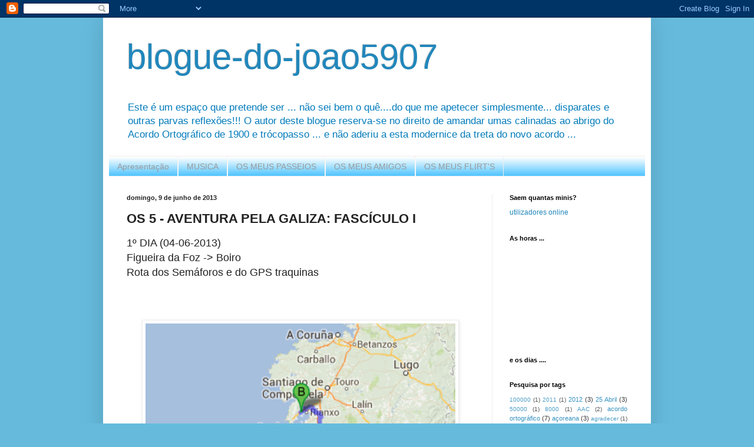

--- FILE ---
content_type: text/html; charset=UTF-8
request_url: https://blogue-do-joao5907.blogspot.com/2013/06/os-5-aventura-pela-galiza-fasciculo-i.html
body_size: 28431
content:
<!DOCTYPE html>
<html class='v2' dir='ltr' lang='pt-PT'>
<head>
<link href='https://www.blogger.com/static/v1/widgets/335934321-css_bundle_v2.css' rel='stylesheet' type='text/css'/>
<meta content='width=1100' name='viewport'/>
<meta content='text/html; charset=UTF-8' http-equiv='Content-Type'/>
<meta content='blogger' name='generator'/>
<link href='https://blogue-do-joao5907.blogspot.com/favicon.ico' rel='icon' type='image/x-icon'/>
<link href='http://blogue-do-joao5907.blogspot.com/2013/06/os-5-aventura-pela-galiza-fasciculo-i.html' rel='canonical'/>
<link rel="alternate" type="application/atom+xml" title="blogue-do-joao5907 - Atom" href="https://blogue-do-joao5907.blogspot.com/feeds/posts/default" />
<link rel="alternate" type="application/rss+xml" title="blogue-do-joao5907 - RSS" href="https://blogue-do-joao5907.blogspot.com/feeds/posts/default?alt=rss" />
<link rel="service.post" type="application/atom+xml" title="blogue-do-joao5907 - Atom" href="https://www.blogger.com/feeds/4373934103027619784/posts/default" />

<link rel="alternate" type="application/atom+xml" title="blogue-do-joao5907 - Atom" href="https://blogue-do-joao5907.blogspot.com/feeds/2258924920796241513/comments/default" />
<!--Can't find substitution for tag [blog.ieCssRetrofitLinks]-->
<link href='https://blogger.googleusercontent.com/img/b/R29vZ2xl/AVvXsEjRKiUSbo1wZVchF42XSds4lrNWNWKC80iIab7p9JYLyHvhkxrr18M6008V6oJ06NJRnI1v48TpUvc1PmB9jo_h6werBYYkkKR4N7abmIgiP-HIsCbjCQDB9ug5EeZABIDzzrFiKJiUMFY/s640/mapa1.png' rel='image_src'/>
<meta content='http://blogue-do-joao5907.blogspot.com/2013/06/os-5-aventura-pela-galiza-fasciculo-i.html' property='og:url'/>
<meta content='OS 5 - AVENTURA PELA GALIZA: FASCÍCULO I' property='og:title'/>
<meta content=' 1º DIA (04-06-2013)  Figueira da Foz -&gt; Boiro   Rota dos Semáforos e do GPS traquinas           358 kms       Eram 07:45 quando saí de casa...' property='og:description'/>
<meta content='https://blogger.googleusercontent.com/img/b/R29vZ2xl/AVvXsEjRKiUSbo1wZVchF42XSds4lrNWNWKC80iIab7p9JYLyHvhkxrr18M6008V6oJ06NJRnI1v48TpUvc1PmB9jo_h6werBYYkkKR4N7abmIgiP-HIsCbjCQDB9ug5EeZABIDzzrFiKJiUMFY/w1200-h630-p-k-no-nu/mapa1.png' property='og:image'/>
<title>blogue-do-joao5907: OS 5 - AVENTURA PELA GALIZA: FASCÍCULO I</title>
<style id='page-skin-1' type='text/css'><!--
/*
-----------------------------------------------
Blogger Template Style
Name:     Simple
Designer: Blogger
URL:      www.blogger.com
----------------------------------------------- */
/* Content
----------------------------------------------- */
body {
font: normal normal 12px Arial, Tahoma, Helvetica, FreeSans, sans-serif;
color: #222222;
background: #66bbdd none repeat scroll top left;
padding: 0 40px 40px 40px;
}
html body .region-inner {
min-width: 0;
max-width: 100%;
width: auto;
}
h2 {
font-size: 22px;
}
a:link {
text-decoration:none;
color: #2187bb;
}
a:visited {
text-decoration:none;
color: #2187bb;
}
a:hover {
text-decoration:underline;
color: #bb007b;
}
.body-fauxcolumn-outer .fauxcolumn-inner {
background: transparent none repeat scroll top left;
_background-image: none;
}
.body-fauxcolumn-outer .cap-top {
position: absolute;
z-index: 1;
height: 400px;
width: 100%;
}
.body-fauxcolumn-outer .cap-top .cap-left {
width: 100%;
background: transparent none repeat-x scroll top left;
_background-image: none;
}
.content-outer {
-moz-box-shadow: 0 0 40px rgba(0, 0, 0, .15);
-webkit-box-shadow: 0 0 5px rgba(0, 0, 0, .15);
-goog-ms-box-shadow: 0 0 10px #333333;
box-shadow: 0 0 40px rgba(0, 0, 0, .15);
margin-bottom: 1px;
}
.content-inner {
padding: 10px 10px;
}
.content-inner {
background-color: #ffffff;
}
/* Header
----------------------------------------------- */
.header-outer {
background: transparent none repeat-x scroll 0 -400px;
_background-image: none;
}
.Header h1 {
font: normal normal 60px Impact, sans-serif;
color: #2187bb;
text-shadow: -1px -1px 1px rgba(0, 0, 0, .2);
}
.Header h1 a {
color: #2187bb;
}
.Header .description {
font-size: 140%;
color: #007bbb;
}
.header-inner .Header .titlewrapper {
padding: 22px 30px;
}
.header-inner .Header .descriptionwrapper {
padding: 0 30px;
}
/* Tabs
----------------------------------------------- */
.tabs-inner .section:first-child {
border-top: 1px solid #eeeeee;
}
.tabs-inner .section:first-child ul {
margin-top: -1px;
border-top: 1px solid #eeeeee;
border-left: 0 solid #eeeeee;
border-right: 0 solid #eeeeee;
}
.tabs-inner .widget ul {
background: #2db8ff url(https://resources.blogblog.com/blogblog/data/1kt/simple/gradients_light.png) repeat-x scroll 0 -800px;
_background-image: none;
border-bottom: 1px solid #eeeeee;
margin-top: 0;
margin-left: -30px;
margin-right: -30px;
}
.tabs-inner .widget li a {
display: inline-block;
padding: .6em 1em;
font: normal normal 14px Arial, Tahoma, Helvetica, FreeSans, sans-serif;
color: #999999;
border-left: 1px solid #ffffff;
border-right: 1px solid #eeeeee;
}
.tabs-inner .widget li:first-child a {
border-left: none;
}
.tabs-inner .widget li.selected a, .tabs-inner .widget li a:hover {
color: #000000;
background-color: #32aaff;
text-decoration: none;
}
/* Columns
----------------------------------------------- */
.main-outer {
border-top: 0 solid #eeeeee;
}
.fauxcolumn-left-outer .fauxcolumn-inner {
border-right: 1px solid #eeeeee;
}
.fauxcolumn-right-outer .fauxcolumn-inner {
border-left: 1px solid #eeeeee;
}
/* Headings
----------------------------------------------- */
div.widget > h2,
div.widget h2.title {
margin: 0 0 1em 0;
font: normal bold 11px Arial, Tahoma, Helvetica, FreeSans, sans-serif;
color: #000000;
}
/* Widgets
----------------------------------------------- */
.widget .zippy {
color: #999999;
text-shadow: 2px 2px 1px rgba(0, 0, 0, .1);
}
.widget .popular-posts ul {
list-style: none;
}
/* Posts
----------------------------------------------- */
h2.date-header {
font: normal bold 11px Arial, Tahoma, Helvetica, FreeSans, sans-serif;
}
.date-header span {
background-color: transparent;
color: #222222;
padding: inherit;
letter-spacing: inherit;
margin: inherit;
}
.main-inner {
padding-top: 30px;
padding-bottom: 30px;
}
.main-inner .column-center-inner {
padding: 0 15px;
}
.main-inner .column-center-inner .section {
margin: 0 15px;
}
.post {
margin: 0 0 25px 0;
}
h3.post-title, .comments h4 {
font: normal bold 22px Arial, Tahoma, Helvetica, FreeSans, sans-serif;
margin: .75em 0 0;
}
.post-body {
font-size: 110%;
line-height: 1.4;
position: relative;
}
.post-body img, .post-body .tr-caption-container, .Profile img, .Image img,
.BlogList .item-thumbnail img {
padding: 2px;
background: #ffffff;
border: 1px solid #eeeeee;
-moz-box-shadow: 1px 1px 5px rgba(0, 0, 0, .1);
-webkit-box-shadow: 1px 1px 5px rgba(0, 0, 0, .1);
box-shadow: 1px 1px 5px rgba(0, 0, 0, .1);
}
.post-body img, .post-body .tr-caption-container {
padding: 5px;
}
.post-body .tr-caption-container {
color: #222222;
}
.post-body .tr-caption-container img {
padding: 0;
background: transparent;
border: none;
-moz-box-shadow: 0 0 0 rgba(0, 0, 0, .1);
-webkit-box-shadow: 0 0 0 rgba(0, 0, 0, .1);
box-shadow: 0 0 0 rgba(0, 0, 0, .1);
}
.post-header {
margin: 0 0 1.5em;
line-height: 1.6;
font-size: 90%;
}
.post-footer {
margin: 20px -2px 0;
padding: 5px 10px;
color: #666666;
background-color: #f9f9f9;
border-bottom: 1px solid #eeeeee;
line-height: 1.6;
font-size: 90%;
}
#comments .comment-author {
padding-top: 1.5em;
border-top: 1px solid #eeeeee;
background-position: 0 1.5em;
}
#comments .comment-author:first-child {
padding-top: 0;
border-top: none;
}
.avatar-image-container {
margin: .2em 0 0;
}
#comments .avatar-image-container img {
border: 1px solid #eeeeee;
}
/* Comments
----------------------------------------------- */
.comments .comments-content .icon.blog-author {
background-repeat: no-repeat;
background-image: url([data-uri]);
}
.comments .comments-content .loadmore a {
border-top: 1px solid #999999;
border-bottom: 1px solid #999999;
}
.comments .comment-thread.inline-thread {
background-color: #f9f9f9;
}
.comments .continue {
border-top: 2px solid #999999;
}
/* Accents
---------------------------------------------- */
.section-columns td.columns-cell {
border-left: 1px solid #eeeeee;
}
.blog-pager {
background: transparent none no-repeat scroll top center;
}
.blog-pager-older-link, .home-link,
.blog-pager-newer-link {
background-color: #ffffff;
padding: 5px;
}
.footer-outer {
border-top: 0 dashed #bbbbbb;
}
/* Mobile
----------------------------------------------- */
body.mobile  {
background-size: auto;
}
.mobile .body-fauxcolumn-outer {
background: transparent none repeat scroll top left;
}
.mobile .body-fauxcolumn-outer .cap-top {
background-size: 100% auto;
}
.mobile .content-outer {
-webkit-box-shadow: 0 0 3px rgba(0, 0, 0, .15);
box-shadow: 0 0 3px rgba(0, 0, 0, .15);
}
.mobile .tabs-inner .widget ul {
margin-left: 0;
margin-right: 0;
}
.mobile .post {
margin: 0;
}
.mobile .main-inner .column-center-inner .section {
margin: 0;
}
.mobile .date-header span {
padding: 0.1em 10px;
margin: 0 -10px;
}
.mobile h3.post-title {
margin: 0;
}
.mobile .blog-pager {
background: transparent none no-repeat scroll top center;
}
.mobile .footer-outer {
border-top: none;
}
.mobile .main-inner, .mobile .footer-inner {
background-color: #ffffff;
}
.mobile-index-contents {
color: #222222;
}
.mobile-link-button {
background-color: #2187bb;
}
.mobile-link-button a:link, .mobile-link-button a:visited {
color: #ffffff;
}
.mobile .tabs-inner .section:first-child {
border-top: none;
}
.mobile .tabs-inner .PageList .widget-content {
background-color: #32aaff;
color: #000000;
border-top: 1px solid #eeeeee;
border-bottom: 1px solid #eeeeee;
}
.mobile .tabs-inner .PageList .widget-content .pagelist-arrow {
border-left: 1px solid #eeeeee;
}

--></style>
<style id='template-skin-1' type='text/css'><!--
body {
min-width: 930px;
}
.content-outer, .content-fauxcolumn-outer, .region-inner {
min-width: 930px;
max-width: 930px;
_width: 930px;
}
.main-inner .columns {
padding-left: 0px;
padding-right: 260px;
}
.main-inner .fauxcolumn-center-outer {
left: 0px;
right: 260px;
/* IE6 does not respect left and right together */
_width: expression(this.parentNode.offsetWidth -
parseInt("0px") -
parseInt("260px") + 'px');
}
.main-inner .fauxcolumn-left-outer {
width: 0px;
}
.main-inner .fauxcolumn-right-outer {
width: 260px;
}
.main-inner .column-left-outer {
width: 0px;
right: 100%;
margin-left: -0px;
}
.main-inner .column-right-outer {
width: 260px;
margin-right: -260px;
}
#layout {
min-width: 0;
}
#layout .content-outer {
min-width: 0;
width: 800px;
}
#layout .region-inner {
min-width: 0;
width: auto;
}
body#layout div.add_widget {
padding: 8px;
}
body#layout div.add_widget a {
margin-left: 32px;
}
--></style>
<link href='https://www.blogger.com/dyn-css/authorization.css?targetBlogID=4373934103027619784&amp;zx=6e836a26-0d1a-4ac3-a540-b5492667a161' media='none' onload='if(media!=&#39;all&#39;)media=&#39;all&#39;' rel='stylesheet'/><noscript><link href='https://www.blogger.com/dyn-css/authorization.css?targetBlogID=4373934103027619784&amp;zx=6e836a26-0d1a-4ac3-a540-b5492667a161' rel='stylesheet'/></noscript>
<meta name='google-adsense-platform-account' content='ca-host-pub-1556223355139109'/>
<meta name='google-adsense-platform-domain' content='blogspot.com'/>

</head>
<body class='loading variant-pale'>
<div class='navbar section' id='navbar' name='Navbar'><div class='widget Navbar' data-version='1' id='Navbar1'><script type="text/javascript">
    function setAttributeOnload(object, attribute, val) {
      if(window.addEventListener) {
        window.addEventListener('load',
          function(){ object[attribute] = val; }, false);
      } else {
        window.attachEvent('onload', function(){ object[attribute] = val; });
      }
    }
  </script>
<div id="navbar-iframe-container"></div>
<script type="text/javascript" src="https://apis.google.com/js/platform.js"></script>
<script type="text/javascript">
      gapi.load("gapi.iframes:gapi.iframes.style.bubble", function() {
        if (gapi.iframes && gapi.iframes.getContext) {
          gapi.iframes.getContext().openChild({
              url: 'https://www.blogger.com/navbar/4373934103027619784?po\x3d2258924920796241513\x26origin\x3dhttps://blogue-do-joao5907.blogspot.com',
              where: document.getElementById("navbar-iframe-container"),
              id: "navbar-iframe"
          });
        }
      });
    </script><script type="text/javascript">
(function() {
var script = document.createElement('script');
script.type = 'text/javascript';
script.src = '//pagead2.googlesyndication.com/pagead/js/google_top_exp.js';
var head = document.getElementsByTagName('head')[0];
if (head) {
head.appendChild(script);
}})();
</script>
</div></div>
<div class='body-fauxcolumns'>
<div class='fauxcolumn-outer body-fauxcolumn-outer'>
<div class='cap-top'>
<div class='cap-left'></div>
<div class='cap-right'></div>
</div>
<div class='fauxborder-left'>
<div class='fauxborder-right'></div>
<div class='fauxcolumn-inner'>
</div>
</div>
<div class='cap-bottom'>
<div class='cap-left'></div>
<div class='cap-right'></div>
</div>
</div>
</div>
<div class='content'>
<div class='content-fauxcolumns'>
<div class='fauxcolumn-outer content-fauxcolumn-outer'>
<div class='cap-top'>
<div class='cap-left'></div>
<div class='cap-right'></div>
</div>
<div class='fauxborder-left'>
<div class='fauxborder-right'></div>
<div class='fauxcolumn-inner'>
</div>
</div>
<div class='cap-bottom'>
<div class='cap-left'></div>
<div class='cap-right'></div>
</div>
</div>
</div>
<div class='content-outer'>
<div class='content-cap-top cap-top'>
<div class='cap-left'></div>
<div class='cap-right'></div>
</div>
<div class='fauxborder-left content-fauxborder-left'>
<div class='fauxborder-right content-fauxborder-right'></div>
<div class='content-inner'>
<header>
<div class='header-outer'>
<div class='header-cap-top cap-top'>
<div class='cap-left'></div>
<div class='cap-right'></div>
</div>
<div class='fauxborder-left header-fauxborder-left'>
<div class='fauxborder-right header-fauxborder-right'></div>
<div class='region-inner header-inner'>
<div class='header section' id='header' name='Cabeçalho'><div class='widget Header' data-version='1' id='Header1'>
<div id='header-inner'>
<div class='titlewrapper'>
<h1 class='title'>
<a href='https://blogue-do-joao5907.blogspot.com/'>
blogue-do-joao5907
</a>
</h1>
</div>
<div class='descriptionwrapper'>
<p class='description'><span>Este é um espaço que pretende ser ... não sei bem o quê....do que me apetecer simplesmente... disparates e outras parvas reflexões!!!
O autor deste blogue reserva-se no direito de amandar umas calinadas ao abrigo do Acordo Ortográfico de 1900 e trócopasso ... e não aderiu a esta modernice da treta do novo acordo ...</span></p>
</div>
</div>
</div></div>
</div>
</div>
<div class='header-cap-bottom cap-bottom'>
<div class='cap-left'></div>
<div class='cap-right'></div>
</div>
</div>
</header>
<div class='tabs-outer'>
<div class='tabs-cap-top cap-top'>
<div class='cap-left'></div>
<div class='cap-right'></div>
</div>
<div class='fauxborder-left tabs-fauxborder-left'>
<div class='fauxborder-right tabs-fauxborder-right'></div>
<div class='region-inner tabs-inner'>
<div class='tabs section' id='crosscol' name='Entre colunas'><div class='widget PageList' data-version='1' id='PageList1'>
<h2>Páginas</h2>
<div class='widget-content'>
<ul>
<li>
<a href='https://blogue-do-joao5907.blogspot.com/p/apresentacao.html'>Apresentação</a>
</li>
<li>
<a href='https://blogue-do-joao5907.blogspot.com/p/musica.html'>MUSICA</a>
</li>
<li>
<a href='https://blogue-do-joao5907.blogspot.com/p/as-minhas-viagens.html'>OS MEUS PASSEIOS</a>
</li>
<li>
<a href='https://blogue-do-joao5907.blogspot.com/p/as-fotos-dos-meus-amigos.html'>OS MEUS AMIGOS</a>
</li>
<li>
<a href='https://blogue-do-joao5907.blogspot.com/p/os-meus-flirts.html'>OS MEUS FLIRT&#39;S</a>
</li>
</ul>
<div class='clear'></div>
</div>
</div></div>
<div class='tabs no-items section' id='crosscol-overflow' name='Cross-Column 2'></div>
</div>
</div>
<div class='tabs-cap-bottom cap-bottom'>
<div class='cap-left'></div>
<div class='cap-right'></div>
</div>
</div>
<div class='main-outer'>
<div class='main-cap-top cap-top'>
<div class='cap-left'></div>
<div class='cap-right'></div>
</div>
<div class='fauxborder-left main-fauxborder-left'>
<div class='fauxborder-right main-fauxborder-right'></div>
<div class='region-inner main-inner'>
<div class='columns fauxcolumns'>
<div class='fauxcolumn-outer fauxcolumn-center-outer'>
<div class='cap-top'>
<div class='cap-left'></div>
<div class='cap-right'></div>
</div>
<div class='fauxborder-left'>
<div class='fauxborder-right'></div>
<div class='fauxcolumn-inner'>
</div>
</div>
<div class='cap-bottom'>
<div class='cap-left'></div>
<div class='cap-right'></div>
</div>
</div>
<div class='fauxcolumn-outer fauxcolumn-left-outer'>
<div class='cap-top'>
<div class='cap-left'></div>
<div class='cap-right'></div>
</div>
<div class='fauxborder-left'>
<div class='fauxborder-right'></div>
<div class='fauxcolumn-inner'>
</div>
</div>
<div class='cap-bottom'>
<div class='cap-left'></div>
<div class='cap-right'></div>
</div>
</div>
<div class='fauxcolumn-outer fauxcolumn-right-outer'>
<div class='cap-top'>
<div class='cap-left'></div>
<div class='cap-right'></div>
</div>
<div class='fauxborder-left'>
<div class='fauxborder-right'></div>
<div class='fauxcolumn-inner'>
</div>
</div>
<div class='cap-bottom'>
<div class='cap-left'></div>
<div class='cap-right'></div>
</div>
</div>
<!-- corrects IE6 width calculation -->
<div class='columns-inner'>
<div class='column-center-outer'>
<div class='column-center-inner'>
<div class='main section' id='main' name='Principal'><div class='widget Blog' data-version='1' id='Blog1'>
<div class='blog-posts hfeed'>

          <div class="date-outer">
        
<h2 class='date-header'><span>domingo, 9 de junho de 2013</span></h2>

          <div class="date-posts">
        
<div class='post-outer'>
<div class='post hentry uncustomized-post-template' itemprop='blogPost' itemscope='itemscope' itemtype='http://schema.org/BlogPosting'>
<meta content='https://blogger.googleusercontent.com/img/b/R29vZ2xl/AVvXsEjRKiUSbo1wZVchF42XSds4lrNWNWKC80iIab7p9JYLyHvhkxrr18M6008V6oJ06NJRnI1v48TpUvc1PmB9jo_h6werBYYkkKR4N7abmIgiP-HIsCbjCQDB9ug5EeZABIDzzrFiKJiUMFY/s640/mapa1.png' itemprop='image_url'/>
<meta content='4373934103027619784' itemprop='blogId'/>
<meta content='2258924920796241513' itemprop='postId'/>
<a name='2258924920796241513'></a>
<h3 class='post-title entry-title' itemprop='name'>
OS 5 - AVENTURA PELA GALIZA: FASCÍCULO I
</h3>
<div class='post-header'>
<div class='post-header-line-1'></div>
</div>
<div class='post-body entry-content' id='post-body-2258924920796241513' itemprop='description articleBody'>
<div style="text-align: justify;">
<span style="font-family: Verdana, sans-serif; font-size: large;">1º DIA (04-06-2013)</span><br />
<span style="font-family: Verdana, sans-serif; font-size: large;">Figueira da Foz -&gt; Boiro</span></div>
<div style="text-align: justify;">
<span style="font-family: Verdana, sans-serif; font-size: large;">Rota dos Semáforos e do GPS traquinas</span></div>
<div style="text-align: justify;">
<span style="font-family: Verdana, sans-serif; font-size: large;"><br /></span>
<span style="font-family: Verdana, sans-serif; font-size: large;"><br /></span>
<br />
<div class="separator" style="clear: both; text-align: center;">
<a href="https://blogger.googleusercontent.com/img/b/R29vZ2xl/AVvXsEjRKiUSbo1wZVchF42XSds4lrNWNWKC80iIab7p9JYLyHvhkxrr18M6008V6oJ06NJRnI1v48TpUvc1PmB9jo_h6werBYYkkKR4N7abmIgiP-HIsCbjCQDB9ug5EeZABIDzzrFiKJiUMFY/s1600/mapa1.png" imageanchor="1" style="margin-left: 1em; margin-right: 1em;"><img border="0" height="640" src="https://blogger.googleusercontent.com/img/b/R29vZ2xl/AVvXsEjRKiUSbo1wZVchF42XSds4lrNWNWKC80iIab7p9JYLyHvhkxrr18M6008V6oJ06NJRnI1v48TpUvc1PmB9jo_h6werBYYkkKR4N7abmIgiP-HIsCbjCQDB9ug5EeZABIDzzrFiKJiUMFY/s640/mapa1.png" width="526" /></a></div>
<span style="font-family: Verdana, sans-serif; font-size: large;"><br /></span>
<br />
<div style="text-align: center;">
<span style="font-family: Verdana, sans-serif; font-size: large;">358 kms&nbsp;</span></div>
</div>
<div style="text-align: justify;">
<span style="font-family: Verdana, sans-serif;"><br /></span></div>
<div style="text-align: justify;">
<span style="font-family: Verdana, sans-serif;">Eram 07:45 quando saí de casa.</span></div>
<div style="text-align: justify;">
<span style="font-family: Verdana, sans-serif;">Já estava sol e a temperatura prometia um dia quente.</span></div>
<div style="text-align: justify;">
<span style="font-family: Verdana, sans-serif;">"Porreiro" - pensei eu - "assim nem preciso levar tanta roupa".</span></div>
<div style="text-align: justify;">
<span style="font-family: Verdana, sans-serif;"><br /></span></div>
<div style="text-align: justify;">
<span style="font-family: Verdana, sans-serif;">Como tinha combinado com o Luís Valente encontrar-me com ele nos semáforos de Montemor-o-Velho pelas 8:15, ainda tinha tempo para umas fotos ... e foi o que fiz.</span></div>
<div style="text-align: justify;">
<span style="font-family: Verdana, sans-serif;"><br /></span></div>
<div class="separator" style="clear: both; text-align: center;">
<a href="https://blogger.googleusercontent.com/img/b/R29vZ2xl/AVvXsEhvTfq2CzfqXO329FRpUjBWS8dgH1ADUtqz37YZNolzYGaUu7IvR5oiUaJZaDpXbZQeQ0mdwtj0W93hsUT5Dh0SSaXDv7vpy2_XSIV72q2iQY0oBKKXF5HCKYPLjfrH4-oGISUZLP0vjFI/s1600/DSCF6897.JPG" imageanchor="1" style="margin-left: 1em; margin-right: 1em;"><img border="0" height="480" src="https://blogger.googleusercontent.com/img/b/R29vZ2xl/AVvXsEhvTfq2CzfqXO329FRpUjBWS8dgH1ADUtqz37YZNolzYGaUu7IvR5oiUaJZaDpXbZQeQ0mdwtj0W93hsUT5Dh0SSaXDv7vpy2_XSIV72q2iQY0oBKKXF5HCKYPLjfrH4-oGISUZLP0vjFI/s640/DSCF6897.JPG" width="640" /></a></div>
<br />
<div style="text-align: justify;">
<span style="font-family: Verdana, sans-serif;">Na ponte por cima do "Mondego Velho" ... quem conhece sabe &nbsp;a que me refiro .. com as obras de regularização hídrica do Baixo Mondego, nos anos 80 o curso do rio foi desviado para sul e este é o leito mais antigo ...</span></div>
<br />
<br />
<div class="separator" style="clear: both; text-align: center;">
<a href="https://blogger.googleusercontent.com/img/b/R29vZ2xl/AVvXsEipsEruvWPJEM_f4d6f0vVPiabvJUPBMsJn875fyUAgo100AqifFlRQVUbLxONPTQgKmO5dfd5uisNlM3xqmgyZfebC18ARFzX8NstKrYMugPTYfhTs17jLSfaLNniDtJKXioDXjx-fMKA/s1600/DSCF6899.JPG" imageanchor="1" style="margin-left: 1em; margin-right: 1em;"><img border="0" height="480" src="https://blogger.googleusercontent.com/img/b/R29vZ2xl/AVvXsEipsEruvWPJEM_f4d6f0vVPiabvJUPBMsJn875fyUAgo100AqifFlRQVUbLxONPTQgKmO5dfd5uisNlM3xqmgyZfebC18ARFzX8NstKrYMugPTYfhTs17jLSfaLNniDtJKXioDXjx-fMKA/s640/DSCF6899.JPG" width="640" /></a></div>
<div style="text-align: justify;">
<span style="font-family: Verdana, sans-serif;"><br /></span></div>
<div style="text-align: center;">
<br /></div>
<div style="text-align: justify;">
<span style="font-family: Verdana, sans-serif;">O altaneiro castelo de Montemor-o-Velho ... outrora um importante marco da reconquista cristã aos mouros e hoje, bem conservado, é local de visita obrigatória para quem por perto passa, o que recomendo ... local cheio de história.</span></div>
<div style="text-align: center;">
<span style="font-family: Verdana, sans-serif;"><br /></span></div>
<div class="separator" style="clear: both; text-align: center;">
<a href="https://blogger.googleusercontent.com/img/b/R29vZ2xl/AVvXsEjGbko_mR6g3TTZioQob04kCsvBSYwvA7lRuX2Oyljow4JMH_PA65KRTI9LGxkkKyBvQdVNsnwW3myLQZrM1FfSnLwBTBdKmrkl4kjw5-YsRzFy2DD3oWokbLHbVKDSZHRm6PRxxvSnK9s/s1600/DSCF6900.JPG" imageanchor="1" style="margin-left: 1em; margin-right: 1em;"><img border="0" height="480" src="https://blogger.googleusercontent.com/img/b/R29vZ2xl/AVvXsEjGbko_mR6g3TTZioQob04kCsvBSYwvA7lRuX2Oyljow4JMH_PA65KRTI9LGxkkKyBvQdVNsnwW3myLQZrM1FfSnLwBTBdKmrkl4kjw5-YsRzFy2DD3oWokbLHbVKDSZHRm6PRxxvSnK9s/s640/DSCF6900.JPG" width="640" /></a></div>
<div style="text-align: center;">
<span style="font-family: Verdana, sans-serif;"><br /></span></div>
<div style="text-align: center;">
<br /></div>
<div style="text-align: center;">
<span style="font-family: Verdana, sans-serif;">Um pouco mais à frente já estava o Luís à minha espera... e este era só o primeiro !!!</span></div>
<div style="text-align: center;">
<span style="font-family: Verdana, sans-serif;"><br /></span></div>
<div class="separator" style="clear: both; text-align: center;">
<a href="https://blogger.googleusercontent.com/img/b/R29vZ2xl/AVvXsEjd3vpnzMq3wkIhOrV5uEuIGpDwc7LDwUahdM_6wZXJVZZ3UH8dTw_xU7AUfUENXp3KhKeDZvvaF__URb91UEDETNmX4dIvNbJDHPRYRqsHItE4yB0Uie4u4GaQ9zPLImt-WfRxVhvylG8/s1600/DSCF6904.JPG" imageanchor="1" style="margin-left: 1em; margin-right: 1em;"><img border="0" height="480" src="https://blogger.googleusercontent.com/img/b/R29vZ2xl/AVvXsEjd3vpnzMq3wkIhOrV5uEuIGpDwc7LDwUahdM_6wZXJVZZ3UH8dTw_xU7AUfUENXp3KhKeDZvvaF__URb91UEDETNmX4dIvNbJDHPRYRqsHItE4yB0Uie4u4GaQ9zPLImt-WfRxVhvylG8/s640/DSCF6904.JPG" width="640" /></a></div>
<br />
<br />
<div style="text-align: justify;">
<span style="font-family: Verdana, sans-serif;">E estava prestes a começar mais um episódio das populares aventuras &nbsp;"Os 5 Aventura pela Galiza"</span></div>
<br />
<br />
<div class="separator" style="clear: both; text-align: center;">
<a href="https://blogger.googleusercontent.com/img/b/R29vZ2xl/AVvXsEhdT_QEIvheDYJye_3QUskHkSBnByx2A3n38Dktl6xUOQl1NOjKT7fT6k6B9v56PeQn3UKcSmq65IdeKXDOx03x3FWBPBP1k5bRa4bLRiJCAT0eXkHqvcCS0ngXn70ZSz-2euqsAZ3yp0g/s1600/DSCF6905.JPG" imageanchor="1" style="margin-left: 1em; margin-right: 1em;"><img border="0" height="480" src="https://blogger.googleusercontent.com/img/b/R29vZ2xl/AVvXsEhdT_QEIvheDYJye_3QUskHkSBnByx2A3n38Dktl6xUOQl1NOjKT7fT6k6B9v56PeQn3UKcSmq65IdeKXDOx03x3FWBPBP1k5bRa4bLRiJCAT0eXkHqvcCS0ngXn70ZSz-2euqsAZ3yp0g/s640/DSCF6905.JPG" width="640" /></a></div>
<div style="text-align: center;">
<span style="font-family: Verdana, sans-serif;"><br /></span></div>
<div style="text-align: justify;">
<span style="font-family: Verdana, sans-serif;">Pela 109 adiante, com o Rui Oliveira à frente que tinha o GPS mais actualizado de todos nós. A última actualização era de 2005 mas de certeza que não ia haver problemas,... desde puto que me lembro que a estrada era ali &nbsp;!!!</span></div>
<div style="text-align: justify;">
<span style="font-family: Verdana, sans-serif;">E este era mais um semáforo vermelho ...</span></div>
<div style="text-align: justify;">
<span style="font-family: Verdana, sans-serif;"><br /></span></div>
<div class="separator" style="clear: both; text-align: center;">
<a href="https://blogger.googleusercontent.com/img/b/R29vZ2xl/AVvXsEj2GWGEjm7WHZm_ms0wnWDY1UulT9QBMjyTnGoaIXjPEsVEdmfn28-eawl1Wy49n1bQcu3OvLR5do6SUJ5cBkdQ-ISSOMc-UaBez2c3peuw_SJQk5OapDEA7coBZiOyAxJktvcAyFqGiy0/s1600/DSCF6908.JPG" imageanchor="1" style="margin-left: 1em; margin-right: 1em;"><img border="0" height="480" src="https://blogger.googleusercontent.com/img/b/R29vZ2xl/AVvXsEj2GWGEjm7WHZm_ms0wnWDY1UulT9QBMjyTnGoaIXjPEsVEdmfn28-eawl1Wy49n1bQcu3OvLR5do6SUJ5cBkdQ-ISSOMc-UaBez2c3peuw_SJQk5OapDEA7coBZiOyAxJktvcAyFqGiy0/s640/DSCF6908.JPG" width="640" /></a></div>
<br />
<div style="text-align: justify;">
<span style="font-family: Verdana, sans-serif;">A primeira paragem sem ser nos "vermelhos" foi já perto de Aveiro ... para uma foto dos terrenos alagados pela ria, desta vez em meia-maré.</span></div>
<br />
<br />
<div class="separator" style="clear: both; text-align: center;">
<a href="https://blogger.googleusercontent.com/img/b/R29vZ2xl/AVvXsEgBLb_zx0NkYuehjEYroYRV9XQqeolnvBcGt9Ni4L7mV4joujmrtXAkYdETUxp13Be-z29QbN9IVpo2RSYehoICC3upCcaobCTrKnn9vv7-mQV2tgiYmA7A6d5XTIZc3YwohlMi7VeW6f0/s1600/DSCF6910.JPG" imageanchor="1" style="margin-left: 1em; margin-right: 1em;"><img border="0" height="480" src="https://blogger.googleusercontent.com/img/b/R29vZ2xl/AVvXsEgBLb_zx0NkYuehjEYroYRV9XQqeolnvBcGt9Ni4L7mV4joujmrtXAkYdETUxp13Be-z29QbN9IVpo2RSYehoICC3upCcaobCTrKnn9vv7-mQV2tgiYmA7A6d5XTIZc3YwohlMi7VeW6f0/s640/DSCF6910.JPG" width="640" /></a></div>
<br />
<div style="text-align: justify;">
<span style="font-family: Verdana, sans-serif;">Curiosidade: a indústria ciclística portuguesa tem a sua origem na zona de Aveiro ... precisamente porque a geografia da região permite o uso da bicicleta por todos ... velhos ...</span></div>
<br />
<div class="separator" style="clear: both; text-align: center;">
<a href="https://blogger.googleusercontent.com/img/b/R29vZ2xl/AVvXsEix9aLzygQjNQ1A5K0JN_oSarnWTpaMeT7U7GI5KYhG2u_mmU_wVz0_5SZbSTpIDX0fui4XCg5Apgudlbk-m040d76okraHB-2Fm9jYO0dRnPcy9d_teADAzYvm4G5MstiYUIm4v9DMgG0/s1600/DSCF6911.JPG" imageanchor="1" style="margin-left: 1em; margin-right: 1em;"><img border="0" height="480" src="https://blogger.googleusercontent.com/img/b/R29vZ2xl/AVvXsEix9aLzygQjNQ1A5K0JN_oSarnWTpaMeT7U7GI5KYhG2u_mmU_wVz0_5SZbSTpIDX0fui4XCg5Apgudlbk-m040d76okraHB-2Fm9jYO0dRnPcy9d_teADAzYvm4G5MstiYUIm4v9DMgG0/s640/DSCF6911.JPG" width="640" /></a></div>
<div style="text-align: justify;">
<span style="font-family: Verdana, sans-serif;"><br /></span></div>
<div style="text-align: center;">
<span style="font-family: Verdana, sans-serif;">e velhas ...</span></div>
<div style="text-align: center;">
<br /></div>
<div style="text-align: center;">
<br /></div>
<div class="separator" style="clear: both; text-align: center;">
<a href="https://blogger.googleusercontent.com/img/b/R29vZ2xl/AVvXsEgrdzbcm3B-D9bmezy2sZRj8qjOc-xLABix77qcXe2heMXVEtxr4mLMp5eZtHyk3jjQuLbEkihuGE4rovyrBoJpZdYNIouGINHV8DhjC9MLvI3aEpcWScrFoSAWkZ2YjcuDvCNCtzbequE/s1600/DSCF6913.JPG" imageanchor="1" style="margin-left: 1em; margin-right: 1em;"><img border="0" height="480" src="https://blogger.googleusercontent.com/img/b/R29vZ2xl/AVvXsEgrdzbcm3B-D9bmezy2sZRj8qjOc-xLABix77qcXe2heMXVEtxr4mLMp5eZtHyk3jjQuLbEkihuGE4rovyrBoJpZdYNIouGINHV8DhjC9MLvI3aEpcWScrFoSAWkZ2YjcuDvCNCtzbequE/s640/DSCF6913.JPG" width="640" /></a></div>
<br />
<span style="font-family: Verdana, sans-serif;">Uma linda casa em Ílhavo ... embora velha, de estilo Arte Nova ...acho eu ..</span><br />
<br />
<div class="separator" style="clear: both; text-align: center;">
<a href="https://blogger.googleusercontent.com/img/b/R29vZ2xl/AVvXsEjIqBzL5h76Zb1K2Kh8nWFwkPnyu8ZqTz9jgdGagwPBWe3gO7c1JvD94d5bBbuVBKq4yPUgk3DtFJ6sMB3xbbwiRAsVvQQkWOCDgzlo0auyYhEkVIP26enPifEIMtVdLVlVQs260ieZim0/s1600/DSCF6917.JPG" imageanchor="1" style="margin-left: 1em; margin-right: 1em;"><img border="0" height="640" src="https://blogger.googleusercontent.com/img/b/R29vZ2xl/AVvXsEjIqBzL5h76Zb1K2Kh8nWFwkPnyu8ZqTz9jgdGagwPBWe3gO7c1JvD94d5bBbuVBKq4yPUgk3DtFJ6sMB3xbbwiRAsVvQQkWOCDgzlo0auyYhEkVIP26enPifEIMtVdLVlVQs260ieZim0/s640/DSCF6917.JPG" width="480" /></a></div>
<div style="text-align: center;">
<br />
<span style="font-family: Verdana, sans-serif;">E depois uma paragem em Aveiro que a sede já apertava ... em frente a esta casa de estilo "qualquer-coisa-bem-gira" ...</span><br />
<br />
<br />
<br />
<br />
<div style="text-align: justify;">
<span style="font-family: Verdana, sans-serif;">Era a primeira vez que andava com esta malta e apenas conhecia o Luís Valente ... apesar de já todos serem mais ou menos experientes a andar de moto, convém sempre combinar alguns procedimentos, sinais, etc... para que tudo corra o melhor&nbsp;possível.</span></div>
<div style="text-align: justify;">
<span style="font-family: Verdana, sans-serif;"><br /></span></div>
<div style="text-align: justify;">
<span style="font-family: Verdana, sans-serif;">Assim, ficou desde logo assente que, quem precisasse de combustível, devia fazer ...</span></div>
<div style="text-align: justify;">
<span style="font-family: Verdana, sans-serif;"><br /></span></div>
<div class="separator" style="clear: both; text-align: center;">
<a href="https://blogger.googleusercontent.com/img/b/R29vZ2xl/AVvXsEgg8Td4MnIRZJBeOEzKmtpcFzXlMu8NP3MpIPQ2YAm5yUciZtBNnGv4lqjQX0kzu70fdEs82_e3JaM_cMuJKX1kCYcxZJNBnL0Z-rl3qp8XGJEXiFPBhZiwaeIWAKUTrn61rHs4lVxLZDI/s1600/DSCF7322.JPG" imageanchor="1" style="margin-left: 1em; margin-right: 1em;"><img border="0" height="480" src="https://blogger.googleusercontent.com/img/b/R29vZ2xl/AVvXsEgg8Td4MnIRZJBeOEzKmtpcFzXlMu8NP3MpIPQ2YAm5yUciZtBNnGv4lqjQX0kzu70fdEs82_e3JaM_cMuJKX1kCYcxZJNBnL0Z-rl3qp8XGJEXiFPBhZiwaeIWAKUTrn61rHs4lVxLZDI/s640/DSCF7322.JPG" width="640" /></a></div>
<br />
<br />
<span style="font-family: Verdana, sans-serif;">E quem precisasse de atestar,</span><br />
<br />
<a href="https://blogger.googleusercontent.com/img/b/R29vZ2xl/AVvXsEgdqbXIsviFD65ougM723WQp97WRWkccIM8cDSiP0BjQwyOMiAjnY7sJGQ3aRVEmHJrkt6Tr9SXPQIbPKyRsKfR83HB9vPkjmLMEZXma-JqI-KCsR_mOKoNN17OpKZOmknM9fq3JiqKwYA/s1600/DSCF7323.JPG" imageanchor="1" style="margin-left: 1em; margin-right: 1em;"><img border="0" height="480" src="https://blogger.googleusercontent.com/img/b/R29vZ2xl/AVvXsEgdqbXIsviFD65ougM723WQp97WRWkccIM8cDSiP0BjQwyOMiAjnY7sJGQ3aRVEmHJrkt6Tr9SXPQIbPKyRsKfR83HB9vPkjmLMEZXma-JqI-KCsR_mOKoNN17OpKZOmknM9fq3JiqKwYA/s640/DSCF7323.JPG" width="640" /></a><br />
<div style="text-align: justify;">
<span style="font-family: Verdana, sans-serif;"><br /></span></div>
<div style="text-align: justify;">
<span style="font-family: Verdana, sans-serif;"><br /></span></div>
<div style="text-align: justify;">
<span style="font-family: Verdana, sans-serif;">Por via das dúvidas e não fosse algum de nós ficar a pé com o depósito seco, faziam-se as duas coisas sempre ...</span></div>
<div style="text-align: justify;">
<span style="font-family: Verdana, sans-serif;"><br /></span></div>
<div style="text-align: justify;">
<span style="font-family: Verdana, sans-serif;"><br /></span></div>
<div class="separator" style="clear: both; text-align: center;">
<a href="https://blogger.googleusercontent.com/img/b/R29vZ2xl/AVvXsEgDKM75EAcshS7amOhZ1kAbjjKVc_8huYPUCCUW6DHOjVlTnEYihNaXRO0qQorxWD4V1nc5XsJ6rZMjbVzhN5-JYchKeaPc6CZTI4Ga6-dBN_q5FvJqC8rg-ZWqXWbUKPDAyn470_PHG-4/s1600/DSCF6918.JPG" imageanchor="1" style="margin-left: 1em; margin-right: 1em;"><img border="0" height="480" src="https://blogger.googleusercontent.com/img/b/R29vZ2xl/AVvXsEgDKM75EAcshS7amOhZ1kAbjjKVc_8huYPUCCUW6DHOjVlTnEYihNaXRO0qQorxWD4V1nc5XsJ6rZMjbVzhN5-JYchKeaPc6CZTI4Ga6-dBN_q5FvJqC8rg-ZWqXWbUKPDAyn470_PHG-4/s640/DSCF6918.JPG" width="640" /></a></div>
<div style="text-align: justify;">
<span style="font-family: Verdana, sans-serif;"><br /></span></div>
<div style="text-align: justify;">
<span style="font-family: Verdana, sans-serif;"><br /></span></div>
<div style="text-align: justify;">
<span style="font-family: Verdana, sans-serif;">Mesmo de férias, parecem estar ao serviço pela maneira como se fazem ás fotos... à militar !!!!</span></div>
<div style="text-align: justify;">
<span style="font-family: Verdana, sans-serif;"><br /></span></div>
<div style="text-align: justify;">
<span style="font-family: Verdana, sans-serif;"><br /></span></div>
<div style="text-align: justify;">
<span style="font-family: Verdana, sans-serif;">E os dois maiores símbolos de Aveiro:</span></div>
<div style="text-align: justify;">
<span style="font-family: Verdana, sans-serif;"><br /></span></div>
<div style="text-align: center;">
<span style="font-family: Verdana, sans-serif;">Os moliceiros ...&nbsp;</span></div>
<div style="text-align: justify;">
<span style="font-family: Verdana, sans-serif;"><br /></span></div>
<div style="text-align: justify;">
<span style="font-family: Verdana, sans-serif;"><br /></span></div>
<div class="separator" style="clear: both; text-align: center;">
<a href="https://blogger.googleusercontent.com/img/b/R29vZ2xl/AVvXsEgJks3UfgudQNVPc4K_epL62Znol1FuOESfuBNIb1xE6gfUrLVeTqt8yp_uWxxu2igJcTpih0HrWHn7ChieoB6nA2lGY5-VIfJrkB4KMPgLoxRjp5KapDFrpCVZrRXnlD1k2WXy53aIiH4/s1600/DSCF6919.JPG" imageanchor="1" style="margin-left: 1em; margin-right: 1em;"><img border="0" height="480" src="https://blogger.googleusercontent.com/img/b/R29vZ2xl/AVvXsEgJks3UfgudQNVPc4K_epL62Znol1FuOESfuBNIb1xE6gfUrLVeTqt8yp_uWxxu2igJcTpih0HrWHn7ChieoB6nA2lGY5-VIfJrkB4KMPgLoxRjp5KapDFrpCVZrRXnlD1k2WXy53aIiH4/s640/DSCF6919.JPG" width="640" /></a></div>
<br />
<br />
<span style="font-family: Verdana, sans-serif;">E os ovos moles ....</span><br />
<br />
<br />
<div class="separator" style="clear: both; text-align: center;">
<a href="https://blogger.googleusercontent.com/img/b/R29vZ2xl/AVvXsEhzAuaOydPMtspPJDHCJYK2-SNYsO1xnXoIAZO2OWTNS3x6mlQlfCqnlqeag1hlkpKzwiA-qbSPRg50Gs_BoD9YJg6lnEOSumBc5WZRXBunfzSQyE_ypJgYHaqdvjJaRsdS5y6Liz1xLdo/s1600/DSCF6920.JPG" imageanchor="1" style="margin-left: 1em; margin-right: 1em;"><img border="0" height="480" src="https://blogger.googleusercontent.com/img/b/R29vZ2xl/AVvXsEhzAuaOydPMtspPJDHCJYK2-SNYsO1xnXoIAZO2OWTNS3x6mlQlfCqnlqeag1hlkpKzwiA-qbSPRg50Gs_BoD9YJg6lnEOSumBc5WZRXBunfzSQyE_ypJgYHaqdvjJaRsdS5y6Liz1xLdo/s640/DSCF6920.JPG" width="640" /></a></div>
<div style="text-align: justify;">
<span style="font-family: Verdana, sans-serif;"><br /></span></div>
<div style="text-align: justify;">
<span style="font-family: Verdana, sans-serif;">Mas não podíamos perder tempo... já tínhamos conseguido percorrer 57 kms em cerca de 1:30 e havia que manter a média ...</span></div>
<div style="text-align: justify;">
<span style="font-family: Verdana, sans-serif;"><br /></span></div>
<div class="separator" style="clear: both; text-align: center;">
<a href="https://blogger.googleusercontent.com/img/b/R29vZ2xl/AVvXsEgzvZqjAUNXGUOitS7ndvWcKUuitnhEg_obLTGTL6UTjTOVDsIAy-vaB2fiTRp1PiBuMlXxo_X8fCzDxYhGCxhKhK-t4dM7PWNxVuSwsBfF9XX5yAwSFIrKcnOydcTTOA_G0sxd50vDSFc/s1600/DSCF6927.JPG" imageanchor="1" style="margin-left: 1em; margin-right: 1em;"><img border="0" height="480" src="https://blogger.googleusercontent.com/img/b/R29vZ2xl/AVvXsEgzvZqjAUNXGUOitS7ndvWcKUuitnhEg_obLTGTL6UTjTOVDsIAy-vaB2fiTRp1PiBuMlXxo_X8fCzDxYhGCxhKhK-t4dM7PWNxVuSwsBfF9XX5yAwSFIrKcnOydcTTOA_G0sxd50vDSFc/s640/DSCF6927.JPG" width="640" /></a></div>
<br />
<br />
<div style="text-align: justify;">
<span style="font-family: Verdana, sans-serif;">O rápido andamento provocava imenso desgaste e, após mais 1:30 para percorrer uns intermináveis 57,4 kms, chegámos a Arcozelo, à capela de Santa Maria Adelaide, pois alguém desejava pagar uma promessa.</span></div>
<div style="text-align: justify;">
<span style="font-family: Verdana, sans-serif;"><br /></span></div>
<div style="text-align: justify;">
<span style="font-family: Verdana, sans-serif;">Vim depois a saber que a promessa era parar lá e comer qualquer coisa ...</span></div>
<div style="text-align: justify;">
<span style="font-family: Verdana, sans-serif;"><br /></span></div>
<br />
<br />
<div class="separator" style="clear: both; text-align: center;">
<a href="https://blogger.googleusercontent.com/img/b/R29vZ2xl/AVvXsEjaKVy09Pbx8j2iFosAB9ZYFa47eT77-w1pPh1Ymd7XXw7FMGXt74-NwP5Kae8IXZE8mEhKUFqYfO2rdEHQFWzT5y1t9QXAOvxoUz7m8WGHtRTtVO6vO9KNxp54oGo_adwOAkL-t4zV6Yc/s1600/DSCF6928.JPG" imageanchor="1" style="margin-left: 1em; margin-right: 1em;"><img border="0" height="480" src="https://blogger.googleusercontent.com/img/b/R29vZ2xl/AVvXsEjaKVy09Pbx8j2iFosAB9ZYFa47eT77-w1pPh1Ymd7XXw7FMGXt74-NwP5Kae8IXZE8mEhKUFqYfO2rdEHQFWzT5y1t9QXAOvxoUz7m8WGHtRTtVO6vO9KNxp54oGo_adwOAkL-t4zV6Yc/s640/DSCF6928.JPG" width="640" /></a></div>
<br />
<div class="separator" style="clear: both; text-align: center;">
<a href="https://blogger.googleusercontent.com/img/b/R29vZ2xl/AVvXsEhq-MqAiJf0H6_18hICzbAPK5uZqCcYUf2heVN_f2MUX4gZSeO33hmMOKFBG_A8W5ghlMbRaWbrS9ZXn1G59ZMCZCAnoY8VEjNMmxhtcg4wV6d0GdW30c0rmXxp7BmIv3arwn20Sst2Q4M/s1600/DSCF6929.JPG" imageanchor="1" style="margin-left: 1em; margin-right: 1em;"><img border="0" height="480" src="https://blogger.googleusercontent.com/img/b/R29vZ2xl/AVvXsEhq-MqAiJf0H6_18hICzbAPK5uZqCcYUf2heVN_f2MUX4gZSeO33hmMOKFBG_A8W5ghlMbRaWbrS9ZXn1G59ZMCZCAnoY8VEjNMmxhtcg4wV6d0GdW30c0rmXxp7BmIv3arwn20Sst2Q4M/s640/DSCF6929.JPG" width="640" /></a></div>
<br />
<br />
<span style="font-family: Verdana, sans-serif;">E abriu-se a primeira do dia ... não se podiam deixar aquecer muito.</span><br />
<br />
<div class="separator" style="clear: both; text-align: center;">
<a href="https://blogger.googleusercontent.com/img/b/R29vZ2xl/AVvXsEgjpLhtwgc-JHqydqwtKTIK0gDAI6QHG3sXqcawpSsRYdOrhipHnyfPSAWLDyFRZ9K1x2zRdY9PcAvYO2NN6iLlplHng9JfcmWYMHEm8gSMyh7EgH-ZJMLpX1r0C9zLcAclmhD482341Xk/s1600/DSCF6930.JPG" imageanchor="1" style="margin-left: 1em; margin-right: 1em;"><img border="0" height="480" src="https://blogger.googleusercontent.com/img/b/R29vZ2xl/AVvXsEgjpLhtwgc-JHqydqwtKTIK0gDAI6QHG3sXqcawpSsRYdOrhipHnyfPSAWLDyFRZ9K1x2zRdY9PcAvYO2NN6iLlplHng9JfcmWYMHEm8gSMyh7EgH-ZJMLpX1r0C9zLcAclmhD482341Xk/s640/DSCF6930.JPG" width="640" /></a></div>
<div style="text-align: justify;">
<span style="font-family: Verdana, sans-serif;"><br /></span></div>
<div style="text-align: justify;">
<span style="font-family: Verdana, sans-serif;"><br /></span></div>
<div style="text-align: justify;">
<span style="font-family: Verdana, sans-serif;"><br /></span></div>
<div style="text-align: justify;">
<span style="font-family: Verdana, sans-serif;">e estava também na hora de mandar notícias para casa para saberem que estava tudo bem ...</span></div>
<div style="text-align: justify;">
<span style="font-family: Verdana, sans-serif;"><br /></span></div>
<div class="separator" style="clear: both; text-align: center;">
<a href="https://blogger.googleusercontent.com/img/b/R29vZ2xl/AVvXsEhhyv3XVwHCp8npbuwDjcLlt0_-VUVOe89WHbjI3gADX0za9lFtkK3D4y6OpWsCKwYPFzZYtwu1_Cvjh994ybdBnKBZCVbMRyygeHdMXB4euUmID6FfIG62qCms4cgZfnbTY46WUVh3ink/s1600/DSCF6945.JPG" imageanchor="1" style="margin-left: 1em; margin-right: 1em;"><img border="0" height="480" src="https://blogger.googleusercontent.com/img/b/R29vZ2xl/AVvXsEhhyv3XVwHCp8npbuwDjcLlt0_-VUVOe89WHbjI3gADX0za9lFtkK3D4y6OpWsCKwYPFzZYtwu1_Cvjh994ybdBnKBZCVbMRyygeHdMXB4euUmID6FfIG62qCms4cgZfnbTY46WUVh3ink/s640/DSCF6945.JPG" width="640" /></a></div>
<div style="text-align: justify;">
<span style="font-family: Verdana, sans-serif;"><br /></span></div>
<div style="text-align: center;">
<span style="font-family: Verdana, sans-serif;"><br /></span></div>
<div style="text-align: center;">
<span style="font-family: Verdana, sans-serif;">"Parámos em Sta Maria Adelaide para pagar uma promessa. Por este andar chegamos lá só amanhã... eheheh"</span></div>
<div style="text-align: justify;">
<span style="font-family: Verdana, sans-serif;"><br /></span></div>
<div style="text-align: justify;">
<span style="font-family: Verdana, sans-serif;">Até ali tínhamos parado em 328 semáforos vermelhos ... há muito que não percorria a N109 e fiquei sem vontade de, nos próximos 20 anos pelo menos, o voltar a fazer ...&nbsp;</span></div>
<div style="text-align: justify;">
<span style="font-family: Verdana, sans-serif;"><br /></span></div>
<div style="text-align: justify;">
<span style="font-family: Verdana, sans-serif;">Olhem que havia semáforos que, apesar de estarem verdes, à nossa aproximação mudavam de cor ... fiquei até com a impressão que as pessoas que moram perto da estrada, têm semáforos vermelhos em casa e quando sentem pessoal a chegar, saem com eles e "plantam-nos" na berma !!!</span></div>
<div style="text-align: justify;">
<span style="font-family: Verdana, sans-serif;">daaaaassssee....... quando olhava para os comandos da mota via tudo vermelho pá!!!!</span></div>
<div style="text-align: justify;">
<span style="font-family: Verdana, sans-serif;"><br /></span></div>
<div style="text-align: justify;">
<span style="font-family: Verdana, sans-serif;">Mas a seguir a coisa rendeu !!!</span></div>
<div style="text-align: justify;">
<span style="font-family: Verdana, sans-serif;"><br /></span></div>
<div style="text-align: justify;">
<span style="font-family: Verdana, sans-serif;">Eram cerca das 13:00 e já estávamos em Vila do Conde ... depois de mais uns suplicantes 42,8 kms</span></div>
<div style="text-align: justify;">
<span style="font-family: Verdana, sans-serif;"><br /></span></div>
<div class="separator" style="clear: both; text-align: center;">
<a href="https://blogger.googleusercontent.com/img/b/R29vZ2xl/AVvXsEiuGxSL3APGLiMM4wKJPxPPc05be1cw2eiLSzowqzSa3F4uO82IkwGLnDAzfLgXZgk1ON6ZP-KModWd0em6zbORHXNB-MGsL3e1dE-g1Dj_eGsAqQHxcj5-FG7nMGiAd9S3kfJi8upJOs8/s1600/DSCF6939.JPG" imageanchor="1" style="margin-left: 1em; margin-right: 1em;"><img border="0" height="480" src="https://blogger.googleusercontent.com/img/b/R29vZ2xl/AVvXsEiuGxSL3APGLiMM4wKJPxPPc05be1cw2eiLSzowqzSa3F4uO82IkwGLnDAzfLgXZgk1ON6ZP-KModWd0em6zbORHXNB-MGsL3e1dE-g1Dj_eGsAqQHxcj5-FG7nMGiAd9S3kfJi8upJOs8/s640/DSCF6939.JPG" width="640" /></a></div>
<br />
<span style="font-family: Verdana, sans-serif;">O Mosteiro de Santa Clara que assistiu à nossa passagem grande velocidade ...</span><br />
<br />
<br />
<div class="separator" style="clear: both; text-align: center;">
<a href="https://blogger.googleusercontent.com/img/b/R29vZ2xl/AVvXsEihy2QwRtuBOOfPD6vpcsB4qLRdkDhCFFe5xWeXGGGR-05mQldcpWcv93sAT2_73LA0hVjTERx8Yn1MmH7HCf5aDU-5Iz2vTcZfPpVewj6YXOegyV5RYJcWpYiyIpcE6ktaXnFMP2TNu5Y/s1600/DSCF6940.JPG" imageanchor="1" style="margin-left: 1em; margin-right: 1em;"><img border="0" height="480" src="https://blogger.googleusercontent.com/img/b/R29vZ2xl/AVvXsEihy2QwRtuBOOfPD6vpcsB4qLRdkDhCFFe5xWeXGGGR-05mQldcpWcv93sAT2_73LA0hVjTERx8Yn1MmH7HCf5aDU-5Iz2vTcZfPpVewj6YXOegyV5RYJcWpYiyIpcE6ktaXnFMP2TNu5Y/s640/DSCF6940.JPG" width="640" /></a></div>
<div style="text-align: justify;">
<span style="font-family: Verdana, sans-serif;"><br /></span></div>
<div style="text-align: justify;">
<span style="font-family: Verdana, sans-serif;"><br /></span></div>
<div style="text-align: justify;">
<span style="font-family: Verdana, sans-serif;">Nem a foto saiu direita ... não é a ponte que está inclinada, descansem ... podem lá passar à vontade ...</span></div>
<div style="text-align: justify;">
<span style="font-family: Verdana, sans-serif;"><br /></span></div>
<div style="text-align: justify;">
<span style="font-family: Verdana, sans-serif;">Quis comparar a média de consumo com a novíssima GS 1200 do Andrade e chegámos ambos à conclusão que estavam a gastar menos de 4,5 cada... mesmo assim mais que uma cinquentinha que conseguiria fazer melhor média horária que nós ...</span></div>
<div style="text-align: justify;">
<span style="font-family: Verdana, sans-serif;"><br /></span></div>
<div style="text-align: justify;">
<span style="font-family: Verdana, sans-serif;"><br /></span></div>
<div style="text-align: justify;">
<span style="font-family: Verdana, sans-serif;">E em pouco mais de quinze minutos ou meia-hora (já nem me lembro bem) e 4,5 kms depois, estávamos na Póvoa do Varzim.</span></div>
<div style="text-align: justify;">
<span style="font-family: Verdana, sans-serif;"><br /></span></div>
<div class="separator" style="clear: both; text-align: center;">
<a href="https://blogger.googleusercontent.com/img/b/R29vZ2xl/AVvXsEiAXedMMs-wLPhQLh2YxV_fjR3ogLBLzhXjwsWbSGSyh0Ua3lG30pB3MmfeuJT8zERaR1m3Gx5RoYR58ILbcpgGix_cYtx5lqvWbNcfFK6Mu5VmCsdpPBxCoU0wtxGp4MiZ71hJbwfpwpc/s1600/DSCF6944.JPG" imageanchor="1" style="margin-left: 1em; margin-right: 1em;"><img border="0" height="480" src="https://blogger.googleusercontent.com/img/b/R29vZ2xl/AVvXsEiAXedMMs-wLPhQLh2YxV_fjR3ogLBLzhXjwsWbSGSyh0Ua3lG30pB3MmfeuJT8zERaR1m3Gx5RoYR58ILbcpgGix_cYtx5lqvWbNcfFK6Mu5VmCsdpPBxCoU0wtxGp4MiZ71hJbwfpwpc/s640/DSCF6944.JPG" width="640" /></a></div>
<div style="text-align: justify;">
<span style="font-family: Verdana, sans-serif;"><br /></span></div>
<div style="text-align: justify;">
<span style="font-family: Verdana, sans-serif;">Almoço no restaurante Carrasco (que merece a publicidade) onde tinha ido com mais um pessoal ao Dia do Motociclista a Barcelos e de onde tinha ficado uma óptima impressão.</span></div>
<div style="text-align: justify;">
<span style="font-family: Verdana, sans-serif;">Não estávamos com fome (diziam eles ...)</span></div>
<div style="text-align: justify;">
<span style="font-family: Verdana, sans-serif;"><br /></span></div>
<div style="text-align: justify;">
<span style="font-family: Verdana, sans-serif;">Início de nova tirada em direcção a Viana do Castelo ...</span></div>
<div style="text-align: justify;">
<span style="font-family: Verdana, sans-serif;"><br /></span></div>
<div style="text-align: justify;">
<span style="font-family: Verdana, sans-serif;">Como o GPS do Oliveira não era de fiar, disse "Eu vou à frente pois conheço isto bem" ... pela boca morre o peixe sempre ouvi dizer.</span></div>
<div style="text-align: justify;">
<span style="font-family: Verdana, sans-serif;"><br /></span></div>
<div style="text-align: justify;">
<span style="font-family: Verdana, sans-serif;">Logo mais à frente, em vez de virar em direcção a Esposende, fui dar à ZI de Viana do Castelo ... mais uma paragem, mais uma olhadela pró mapa, mais um cigarro, ... e não havia nenhum bar por perto ... cum catano !!!</span></div>
<div style="text-align: justify;">
<span style="font-family: Verdana, sans-serif;"><br /></span></div>
<div style="text-align: justify;">
<span style="font-family: Verdana, sans-serif;">- Ó Oliveira, liga outra vez o GPS pá !!!!</span></div>
<div style="text-align: justify;">
<span style="font-family: Verdana, sans-serif;"><br /></span></div>
<div style="text-align: justify;">
<span style="font-family: Verdana, sans-serif;"><br /></span></div>
<div style="text-align: justify;">
<span style="font-family: Verdana, sans-serif;">Viana do Castelo finalmente ... por este andar iríamos chegar ao destino lá para a segunda quinzena de Julho ....</span></div>
<div style="text-align: justify;">
<span style="font-family: Verdana, sans-serif;"><br /></span></div>
<div style="text-align: justify;">
<span style="font-family: Verdana, sans-serif;"><br /></span></div>
<div class="separator" style="clear: both; text-align: center;">
<a href="https://blogger.googleusercontent.com/img/b/R29vZ2xl/AVvXsEidel5FnGoC0SreCBHLhQo1OELrFsA-knkkG9WH1jJ1pP1OxbCNLcEPUDkKjcvjecJlVWJ-j9Y5lvbLqH93XihD4i6w6q43AI7AG_hJInOZuDQpBq_BxsZA1y-C3XRWLFqQo9YF2iYNUfE/s1600/DSCF6951.JPG" imageanchor="1" style="margin-left: 1em; margin-right: 1em;"><img border="0" height="480" src="https://blogger.googleusercontent.com/img/b/R29vZ2xl/AVvXsEidel5FnGoC0SreCBHLhQo1OELrFsA-knkkG9WH1jJ1pP1OxbCNLcEPUDkKjcvjecJlVWJ-j9Y5lvbLqH93XihD4i6w6q43AI7AG_hJInOZuDQpBq_BxsZA1y-C3XRWLFqQo9YF2iYNUfE/s640/DSCF6951.JPG" width="640" /></a></div>
<div style="text-align: justify;">
<span style="font-family: Verdana, sans-serif;"><br /></span></div>
<div style="text-align: justify;">
<span style="font-family: Verdana, sans-serif;"><br /></span></div>
<div style="text-align: justify;">
<span style="font-family: Verdana, sans-serif;">E depois Caminha onde iríamos de barco atravessar o Rio Minho para o "outro lado" ...</span></div>
<div style="text-align: justify;">
<span style="font-family: Verdana, sans-serif;"><br /></span></div>
<div class="separator" style="clear: both; text-align: center;">
<a href="https://blogger.googleusercontent.com/img/b/R29vZ2xl/AVvXsEhIiOO8SQ8uOrS0GQPGaSNItf0PvMXWrXrCq9hsrV3XjwhasdRl2lVMlU7yjBmGQ-gUfBiqJgw07FR3U-UYY7OH3YJzO8HZ9CZUs0Co7KGhk6s8xyOnMb2iiOI-AueBtgP_j8eyN02EDXg/s1600/DSCF6958.JPG" imageanchor="1" style="margin-left: 1em; margin-right: 1em;"><img border="0" height="480" src="https://blogger.googleusercontent.com/img/b/R29vZ2xl/AVvXsEhIiOO8SQ8uOrS0GQPGaSNItf0PvMXWrXrCq9hsrV3XjwhasdRl2lVMlU7yjBmGQ-gUfBiqJgw07FR3U-UYY7OH3YJzO8HZ9CZUs0Co7KGhk6s8xyOnMb2iiOI-AueBtgP_j8eyN02EDXg/s640/DSCF6958.JPG" width="640" /></a></div>
<br />
<br />
<span style="font-family: Verdana, sans-serif;">E chegámos mesmo a tempo pois o barco aprestava-se para "levantar ferro" ... e depois só dali a uma hora ...</span><br />
<br />
<div class="separator" style="clear: both; text-align: center;">
<a href="https://blogger.googleusercontent.com/img/b/R29vZ2xl/AVvXsEjqQyGf8sHS8Op9Vyv6mpUGXu57xfGEh_RW1WhGgctreyyq4EDeimYpPpdVzHpnF69BmSr-LedXnMid9C2C1ZGIcK5ywarAResoxgA3eIqchTPm03vjiYls4gZGUjkplMn5dZgrt7zsPWw/s1600/DSCF6966.JPG" imageanchor="1" style="margin-left: 1em; margin-right: 1em;"><img border="0" height="480" src="https://blogger.googleusercontent.com/img/b/R29vZ2xl/AVvXsEjqQyGf8sHS8Op9Vyv6mpUGXu57xfGEh_RW1WhGgctreyyq4EDeimYpPpdVzHpnF69BmSr-LedXnMid9C2C1ZGIcK5ywarAResoxgA3eIqchTPm03vjiYls4gZGUjkplMn5dZgrt7zsPWw/s640/DSCF6966.JPG" width="640" /></a></div>
<br />
<br />
<span style="font-family: Verdana, sans-serif;">É sempre um momento difícil pois duvida-se sempre se a mota se vai aguentar de pé ...</span><br />
<br />
<div class="separator" style="clear: both; text-align: center;">
<a href="https://blogger.googleusercontent.com/img/b/R29vZ2xl/AVvXsEiXcquKZAANleXPSwbUGl3TG33y1LOXiCNigZ2LKd0Q2sw68DFgCMNf-qrrKFkDtCjcUzkhAWVGwwEj6SihuW4_7i42huThfhwuDtYAusU3BAP1qbTC7CrKC_zLeTLH4NQqTlFd4uN6wrE/s1600/DSCF6969.JPG" imageanchor="1" style="margin-left: 1em; margin-right: 1em;"><img border="0" height="480" src="https://blogger.googleusercontent.com/img/b/R29vZ2xl/AVvXsEiXcquKZAANleXPSwbUGl3TG33y1LOXiCNigZ2LKd0Q2sw68DFgCMNf-qrrKFkDtCjcUzkhAWVGwwEj6SihuW4_7i42huThfhwuDtYAusU3BAP1qbTC7CrKC_zLeTLH4NQqTlFd4uN6wrE/s640/DSCF6969.JPG" width="640" /></a></div>
<br />
<span style="font-family: Verdana, sans-serif;">Cais, ... não cais ?... pensava o Luís Valente.</span><br />
<br />
<span style="font-family: Verdana, sans-serif;">Por via das dúvidas, &nbsp;o melhor é atravessar o rio a segurá-la !!!!</span><br />
<span style="font-family: Verdana, sans-serif;"><br /></span>
<br />
<div class="separator" style="clear: both; text-align: center;">
<a href="https://blogger.googleusercontent.com/img/b/R29vZ2xl/AVvXsEhS5HtI8qzv6zjtDDWXEl0m2WsG04yvxr6hY3ndEJxV3WJf3YTazUibglgAKSZgGoKlvtsruxg0RHjAmsgrr6aZFI4CL-65w6XVXAsSG9nQLHhIEnBTQJITX15G6hQdPvSktf425Xeg3T8/s1600/DSCF6972.JPG" imageanchor="1" style="margin-left: 1em; margin-right: 1em;"><img border="0" height="480" src="https://blogger.googleusercontent.com/img/b/R29vZ2xl/AVvXsEhS5HtI8qzv6zjtDDWXEl0m2WsG04yvxr6hY3ndEJxV3WJf3YTazUibglgAKSZgGoKlvtsruxg0RHjAmsgrr6aZFI4CL-65w6XVXAsSG9nQLHhIEnBTQJITX15G6hQdPvSktf425Xeg3T8/s640/DSCF6972.JPG" width="640" /></a></div>
<div style="text-align: justify;">
<span style="font-family: Verdana, sans-serif;"><br /></span></div>
<div style="text-align: justify;">
<span style="font-family: Verdana, sans-serif;"><br /></span></div>
<div style="text-align: justify;">
<span style="font-family: Verdana, sans-serif;">Um companheiro de viagem que, por causa dos enjoos, viajava com a cabeça de fora ...</span></div>
<div style="text-align: justify;">
<span style="font-family: Verdana, sans-serif;"><br /></span></div>
<div class="separator" style="clear: both; text-align: center;">
<a href="https://blogger.googleusercontent.com/img/b/R29vZ2xl/AVvXsEiNiAEqG5qv7CNOP3SAR0L_N3V0afATxx0zVO10A_HK1tiJbxpOjJLipCKhOlPNxD4RzGT4usPc6ZmkIoCUh6duSQQk-wm80nnQyca8a2Rh8tGOU5q9OdyiGnXMKI6c3V7yO1R1SSLioWg/s1600/DSCF6985.JPG" imageanchor="1" style="margin-left: 1em; margin-right: 1em;"><img border="0" height="480" src="https://blogger.googleusercontent.com/img/b/R29vZ2xl/AVvXsEiNiAEqG5qv7CNOP3SAR0L_N3V0afATxx0zVO10A_HK1tiJbxpOjJLipCKhOlPNxD4RzGT4usPc6ZmkIoCUh6duSQQk-wm80nnQyca8a2Rh8tGOU5q9OdyiGnXMKI6c3V7yO1R1SSLioWg/s640/DSCF6985.JPG" width="640" /></a></div>
<div style="text-align: justify;">
<span style="font-family: Verdana, sans-serif;"><br /></span></div>
<div style="text-align: justify;">
<span style="font-family: Verdana, sans-serif;">E estávamos já a chegar a Espanha, a La Paxase ... curiosamente, com as motos no barco, foi o trajecto onde fizémos melhor média ...&nbsp;</span></div>
<div style="text-align: justify;">
<span style="font-family: Verdana, sans-serif;"><br /></span></div>
<div class="separator" style="clear: both; text-align: center;">
<a href="https://blogger.googleusercontent.com/img/b/R29vZ2xl/AVvXsEhQVvgGGyJljZZsn18LRILMvdgzfcPiLLSXPFC2BqmB4wTI-4iWwa1A30idMIX7Q2PJ1YWx-OnEL0LRzLE-4p3sfT0DOuKqajEuaR9J8m-itlqjDxNL5otLdtFi-Cdurmmx1DrSSFZeZfA/s1600/DSCF6986.JPG" imageanchor="1" style="margin-left: 1em; margin-right: 1em;"><img border="0" height="480" src="https://blogger.googleusercontent.com/img/b/R29vZ2xl/AVvXsEhQVvgGGyJljZZsn18LRILMvdgzfcPiLLSXPFC2BqmB4wTI-4iWwa1A30idMIX7Q2PJ1YWx-OnEL0LRzLE-4p3sfT0DOuKqajEuaR9J8m-itlqjDxNL5otLdtFi-Cdurmmx1DrSSFZeZfA/s640/DSCF6986.JPG" width="640" /></a></div>
<div style="text-align: justify;">
<span style="font-family: Verdana, sans-serif;"><br /></span></div>
<div style="text-align: justify;">
<span style="font-family: Verdana, sans-serif;"><br /></span></div>
<div style="text-align: justify;">
<br /></div>
<div style="text-align: justify;">
<span style="font-family: Verdana, sans-serif;">Tinha visto no Motos &amp; Destinos uma crónica de alguém que tinha dado uma curva por aqueles lados e o Monte de Santa Trega &nbsp;era um local interessante a visitar. Mandei a informação para o senhor da agência que estava a tratar de tudo (Rui Oliveira) e ele não se esqueceu de avisar para fazermos lá uma paragem ... e ainda bem.</span></div>
<div style="text-align: justify;">
<span style="font-family: Verdana, sans-serif;"><br /></span></div>
<div class="separator" style="clear: both; text-align: center;">
<a href="https://blogger.googleusercontent.com/img/b/R29vZ2xl/AVvXsEiK8cE-5460H7vSTgqSQwqzvLXcGFE6JzbtBXIXJpJWCgbpeMGwcn8ZBIRCZnaSK-EXWy6e7nVLsLlkJckTrCSCVZIie6QLuwsyzpi0VCqmT-AnSUjmrc0xHLwAumHKYNSp2PTdQHUSEpQ/s1600/DSCF6987.JPG" imageanchor="1" style="margin-left: 1em; margin-right: 1em;"><img border="0" height="480" src="https://blogger.googleusercontent.com/img/b/R29vZ2xl/AVvXsEiK8cE-5460H7vSTgqSQwqzvLXcGFE6JzbtBXIXJpJWCgbpeMGwcn8ZBIRCZnaSK-EXWy6e7nVLsLlkJckTrCSCVZIie6QLuwsyzpi0VCqmT-AnSUjmrc0xHLwAumHKYNSp2PTdQHUSEpQ/s640/DSCF6987.JPG" width="640" /></a></div>
<div style="text-align: justify;">
<span style="font-family: Verdana, sans-serif;"><br /></span></div>
<div style="text-align: center;">
<span style="font-family: Verdana, sans-serif;">La Guardia ... vista do Monte de Santa Trega.</span></div>
<div style="text-align: justify;">
<span style="font-family: Verdana, sans-serif;"><br /></span></div>
<div class="separator" style="clear: both; text-align: center;">
<a href="https://blogger.googleusercontent.com/img/b/R29vZ2xl/AVvXsEgMSujl1PJ9ik9icw1tVrxSIK0KSQjDlJ-K9QsajWH5FU2E-dWhp-c4H8wrl2sQ6dt2uYeLGx2l_BBYWqmt6MHNpnO5dWM3ZAhpQRpFGtw_C3QyfeeHQgQIOpinaXQP6LraiYYxqJIx0PY/s1600/DSCF6990.JPG" imageanchor="1" style="margin-left: 1em; margin-right: 1em;"><img border="0" height="480" src="https://blogger.googleusercontent.com/img/b/R29vZ2xl/AVvXsEgMSujl1PJ9ik9icw1tVrxSIK0KSQjDlJ-K9QsajWH5FU2E-dWhp-c4H8wrl2sQ6dt2uYeLGx2l_BBYWqmt6MHNpnO5dWM3ZAhpQRpFGtw_C3QyfeeHQgQIOpinaXQP6LraiYYxqJIx0PY/s640/DSCF6990.JPG" width="640" /></a></div>
<br />
<span style="font-family: Verdana, sans-serif;">Uma paragem a meio da subida para umas fotos ...</span><br />
<br />
<div class="separator" style="clear: both; text-align: center;">
<a href="https://blogger.googleusercontent.com/img/b/R29vZ2xl/AVvXsEhvyQ1HSAguJCBbPRqdL9qeV8SyoJVCjlyEIDUxHg4FgmkMIR5sqJNH1We6GkBZhL3wwkXibcA5DYOJ1EqopQECeekiVRZ71siS_fvRV9YDA11HZ4QpDJT5CNLQfORnM0iAcudrdtg2Q1E/s1600/DSCF6992.JPG" imageanchor="1" style="margin-left: 1em; margin-right: 1em;"><img border="0" height="480" src="https://blogger.googleusercontent.com/img/b/R29vZ2xl/AVvXsEhvyQ1HSAguJCBbPRqdL9qeV8SyoJVCjlyEIDUxHg4FgmkMIR5sqJNH1We6GkBZhL3wwkXibcA5DYOJ1EqopQECeekiVRZ71siS_fvRV9YDA11HZ4QpDJT5CNLQfORnM0iAcudrdtg2Q1E/s640/DSCF6992.JPG" width="640" /></a></div>
<br />
<div style="text-align: justify;">
<br /></div>
<div style="text-align: justify;">
<span style="font-family: Verdana, sans-serif;">Existe neste monte um castro (Castro de Santa Trega) muito visitado e onde os especialistas dizem que viveram mais de 3.000 pessoas ... até entregarem as casas ao banco !!</span>!</div>
<br />
<div class="separator" style="clear: both; text-align: center;">
<a href="https://blogger.googleusercontent.com/img/b/R29vZ2xl/AVvXsEhxUZ2dOp7SrsYbK5VOFDl719aPPcs_mFOtL6-BoVrQvCxiomZoINt3rRfHE1anXWNLEH1sZzDyZvQtPimlFTTqrI-r7GHuxmdSQ8rJXLDZhpYTf1BNgVyRQ-11TOK7HgTnoJ6URlHTc7A/s1600/DSCF7002.JPG" imageanchor="1" style="margin-left: 1em; margin-right: 1em;"><img border="0" height="480" src="https://blogger.googleusercontent.com/img/b/R29vZ2xl/AVvXsEhxUZ2dOp7SrsYbK5VOFDl719aPPcs_mFOtL6-BoVrQvCxiomZoINt3rRfHE1anXWNLEH1sZzDyZvQtPimlFTTqrI-r7GHuxmdSQ8rJXLDZhpYTf1BNgVyRQ-11TOK7HgTnoJ6URlHTc7A/s640/DSCF7002.JPG" width="640" /></a></div>
<br />
<br />
<span style="font-family: Verdana, sans-serif;">Uma das várias fotos que tirei do cimo do monte ...</span><br />
<br />
<div class="separator" style="clear: both; text-align: center;">
<a href="https://blogger.googleusercontent.com/img/b/R29vZ2xl/AVvXsEhSGgLjjo2Ig7cmPwyhp_G16gVQFJk6QmUd-2VfJOTlKTpCWLjwrlFFhUVdiMe0HTetqDCSbPEnGrw8wg2KSKgF1wlgowdqkRNwiqqKGZ_zRZETWJ2c0ZFX1boTWIrFv4SezJHR2t06dfs/s1600/DSCF7006.JPG" imageanchor="1" style="margin-left: 1em; margin-right: 1em;"><img border="0" height="480" src="https://blogger.googleusercontent.com/img/b/R29vZ2xl/AVvXsEhSGgLjjo2Ig7cmPwyhp_G16gVQFJk6QmUd-2VfJOTlKTpCWLjwrlFFhUVdiMe0HTetqDCSbPEnGrw8wg2KSKgF1wlgowdqkRNwiqqKGZ_zRZETWJ2c0ZFX1boTWIrFv4SezJHR2t06dfs/s640/DSCF7006.JPG" width="640" /></a></div>
<div style="text-align: justify;">
<span style="font-family: Verdana, sans-serif;"><br /></span></div>
<div style="text-align: center;">
<span style="font-family: Verdana, sans-serif;">E esta não podia faltar para o albúm das recordações ...</span></div>
<div style="text-align: justify;">
<span style="font-family: Verdana, sans-serif;"><br /></span></div>
<div style="text-align: justify;">
<span style="font-family: Verdana, sans-serif;"><br /></span></div>
<div class="separator" style="clear: both; text-align: center;">
<a href="https://blogger.googleusercontent.com/img/b/R29vZ2xl/AVvXsEjRja6538_CvLzkolwKE3eXjLU0aGqHVXRxB_rDIfCcXx4_3nlqMc_LQDCWj97IDjVQ-b6BhZd3hWGhYoVuwK6rF3RZxyxBvv1nE8SU_R9xedGSK-LmEqg_CanuC9niGs4nNEQ5bYbrq6Y/s1600/DSCF7008.JPG" imageanchor="1" style="margin-left: 1em; margin-right: 1em;"><img border="0" height="480" src="https://blogger.googleusercontent.com/img/b/R29vZ2xl/AVvXsEjRja6538_CvLzkolwKE3eXjLU0aGqHVXRxB_rDIfCcXx4_3nlqMc_LQDCWj97IDjVQ-b6BhZd3hWGhYoVuwK6rF3RZxyxBvv1nE8SU_R9xedGSK-LmEqg_CanuC9niGs4nNEQ5bYbrq6Y/s640/DSCF7008.JPG" width="640" /></a></div>
<br />
<span style="font-family: Verdana, sans-serif;">Uma das placas com informação sobre o Monte de Santa Trega de que recomendo a visita.</span><br />
<br />
<div class="separator" style="clear: both; text-align: center;">
<a href="https://blogger.googleusercontent.com/img/b/R29vZ2xl/AVvXsEhHRdgItNc9Iiofb8U9po3iDoXv4XdrsFyhufFrbgmyPVEvcnD1rYGlqywy3QSiS0xhYKDO2yOJtlyiUSxEPBurPROGyufnlrizCFZGxZF48wGzGVt_jcm92TWyB_gn6MfHecFNZKKg0Xc/s1600/DSCF7010.JPG" imageanchor="1" style="margin-left: 1em; margin-right: 1em;"><img border="0" height="480" src="https://blogger.googleusercontent.com/img/b/R29vZ2xl/AVvXsEhHRdgItNc9Iiofb8U9po3iDoXv4XdrsFyhufFrbgmyPVEvcnD1rYGlqywy3QSiS0xhYKDO2yOJtlyiUSxEPBurPROGyufnlrizCFZGxZF48wGzGVt_jcm92TWyB_gn6MfHecFNZKKg0Xc/s640/DSCF7010.JPG" width="640" /></a></div>
<br />
<div style="text-align: justify;">
<br /></div>
<div style="text-align: justify;">
<span style="font-family: Verdana, sans-serif;">Já na descida de regresso à PO-552 em direcção a N-550 que nos haveria de conduzir a Norte ... se a encontrássemos claro !!!</span></div>
<div style="text-align: justify;">
<span style="font-family: Verdana, sans-serif;"><br /></span></div>
<div style="text-align: justify;">
<span style="font-family: Verdana, sans-serif;">Eu até gostava de vos explicar por onde andámos mas não sei... o GPS do Oliveira levou-nos para locais estranhos ... esperava em qualquer curva aparecer-me de novo o Monte de Santa Luzia em Viana ...</span></div>
<div style="text-align: justify;">
<span style="font-family: Verdana, sans-serif;"><br /></span></div>
<div style="text-align: justify;">
<span style="font-family: Verdana, sans-serif;">Bom mas como dificuldades em encontrar o caminho certo não matam sede, resolvemos parar para beber qualquer coisa fresca e tentar localizar-nos.</span></div>
<br />
<br />
<br />
<br />
<div class="separator" style="clear: both; text-align: center;">
<a href="https://blogger.googleusercontent.com/img/b/R29vZ2xl/AVvXsEi40kdZkMQOHrNQYFiLKRDLI7g8M5gPnYAZAVz8yzkwva9i8_8d737WpitM_FRuvJcAWJc_GFSDHlvPwABoMmp7p5bw94rpiiKGYmn2mKnNipNnvvl58vAK5cxmkKJ4PUY92HWH4hOlbbk/s1600/DSCF7011.JPG" imageanchor="1" style="margin-left: 1em; margin-right: 1em;"><img border="0" height="480" src="https://blogger.googleusercontent.com/img/b/R29vZ2xl/AVvXsEi40kdZkMQOHrNQYFiLKRDLI7g8M5gPnYAZAVz8yzkwva9i8_8d737WpitM_FRuvJcAWJc_GFSDHlvPwABoMmp7p5bw94rpiiKGYmn2mKnNipNnvvl58vAK5cxmkKJ4PUY92HWH4hOlbbk/s640/DSCF7011.JPG" width="640" /></a></div>
<br />
<div style="text-align: justify;">
<span style="font-family: Verdana, sans-serif;">Neste bar da Associação do Carregal, parámos para estabelecer prioridades:</span></div>
<div style="text-align: justify;">
<span style="font-family: Verdana, sans-serif;"><br /></span></div>
<div style="text-align: justify;">
<span style="font-family: Verdana, sans-serif;">1º - Beber umas cervejas</span></div>
<div style="text-align: justify;">
<span style="font-family: Verdana, sans-serif;">2º - se ninguém quisesse beber mais nada podia abrir-se o meu mapa de Espanha que me acompanha não sei exactamente há quantos anos mas há 3 ou 4 motas pelo menos ...</span></div>
<div style="text-align: justify;">
<span style="font-family: Verdana, sans-serif;"><br /></span></div>
<div style="text-align: justify;">
<span style="font-family: Verdana, sans-serif;">Estavam lá dois sujeitos que, tal como nós, se dessedentavam e, um deles, ao ver-nos tão em desacordo sobre o que fazer em relação ao caminho a tomar, perguntou:</span></div>
<div style="text-align: justify;">
<span style="font-family: Verdana, sans-serif;"><br /></span></div>
<div style="text-align: justify;">
<span style="font-family: Verdana, sans-serif;">- Sois portugueses?</span></div>
<div style="text-align: justify;">
<span style="font-family: Verdana, sans-serif;">- Sim.</span></div>
<div style="text-align: justify;">
<span style="font-family: Verdana, sans-serif;">- E para donde quereis ir?</span></div>
<div style="text-align: justify;">
<span style="font-family: Verdana, sans-serif;">- Para arriba, Riancho, Boiro, ... Diga-me - e apontei para o mapa" - se continuarmos todo reto vamos a tomar a N120?</span></div>
<div style="text-align: justify;">
<span style="font-family: Verdana, sans-serif;">- N 120? Não conheço ... mostra o mapa.</span></div>
<div style="text-align: justify;">
<span style="font-family: Verdana, sans-serif;">- ...</span></div>
<div style="text-align: justify;">
<span style="font-family: Verdana, sans-serif;">- ... Hombre, este mapa é do tempo em que meu pai "partia unas piedras" - e fez um gesto como se masturbasse - !!!!</span></div>
<div style="text-align: justify;">
<span style="font-family: Verdana, sans-serif;">- "partir unas piedras" ... em português é "bater umas pívias" ... ahahahahhahaha</span></div>
<div style="text-align: justify;">
<span style="font-family: Verdana, sans-serif;"><br /></span></div>
<div style="text-align: justify;">
<span style="font-family: Verdana, sans-serif;">Toda a malta se riu e decidi logo ali e naquele momento comprar um mapa novo assim que o pudesse fazer ... o meu querido mapa que já fazia parte da família tinha os dias contados pois não queria que andassem todos a rir-se à nossa conta e a mandar bocas sobre o "mapa de partir unas piedras" ...</span></div>
<div style="text-align: justify;">
<span style="font-family: Verdana, sans-serif;"><br /></span></div>
<div style="text-align: justify;">
<span style="font-family: Verdana, sans-serif;">Bom, com as importantes indicações daquela boa alma, conseguimos ir descobrir a N550 não sem antes me ter enganado e ir quase quase até Vigo ...</span></div>
<div style="text-align: justify;">
<span style="font-family: Verdana, sans-serif;"><br /></span></div>
<div style="text-align: justify;">
<span style="font-family: Verdana, sans-serif;">Não vale a pena falar nos outros enganos que se sucederam e que tornaram o tempo de viagem suficiente para fazer uma volta inteira à Espanha ... por isso, adiante com a crónica.</span></div>
<div style="text-align: justify;">
<span style="font-family: Verdana, sans-serif;"><br /></span></div>
<div style="text-align: justify;">
<span style="font-family: Verdana, sans-serif;">Estávamos já a aproximar-nos do nosso destino e a paisagem começava a ser a característica daquela zona... por isso se chama Rias Baixas.</span></div>
<div style="text-align: justify;">
<span style="font-family: Verdana, sans-serif;"><br /></span></div>
<div style="text-align: justify;">
<span style="font-family: Verdana, sans-serif;">Muitos rios, áreas alagadas, pontes, enseadas, ...</span></div>
<br />
<div class="separator" style="clear: both; text-align: center;">
<a href="https://blogger.googleusercontent.com/img/b/R29vZ2xl/AVvXsEjBPqvo8Ma8dslRISUIvJOCi2DMKsCocr_M0QHlE2DH8Sth3yrSjk75NRtQIkparpprGmvUUjmNO8tZDVyMbBmprIj4BvS3z6kR2G3n-jR1S0fVoZuCYNhKHfdJeg143RT90VQZoUmVjCs/s1600/DSCF7019.JPG" imageanchor="1" style="margin-left: 1em; margin-right: 1em;"><img border="0" height="480" src="https://blogger.googleusercontent.com/img/b/R29vZ2xl/AVvXsEjBPqvo8Ma8dslRISUIvJOCi2DMKsCocr_M0QHlE2DH8Sth3yrSjk75NRtQIkparpprGmvUUjmNO8tZDVyMbBmprIj4BvS3z6kR2G3n-jR1S0fVoZuCYNhKHfdJeg143RT90VQZoUmVjCs/s640/DSCF7019.JPG" width="640" /></a></div>
<br />
<span style="font-family: Verdana, sans-serif;">Não quero jurar mas acho que este foi o único verde que encontrámos !!!!</span><br />
<br />
<div class="separator" style="clear: both; text-align: center;">
<a href="https://blogger.googleusercontent.com/img/b/R29vZ2xl/AVvXsEiyRAEPv2En9zV3m49qRJV-zF7-3mY3Pyjdt5kDxeQhJznXT9eQI_o3zm7NamfVsgyXzmpcTnFBTJM8b3InfTR1JparyCLrkdR7uIukBmKsm-qNvLEvYye0XgQStdS7Xs_oRyE_GelPzOY/s1600/DSCF7020.JPG" imageanchor="1" style="margin-left: 1em; margin-right: 1em;"><img border="0" height="480" src="https://blogger.googleusercontent.com/img/b/R29vZ2xl/AVvXsEiyRAEPv2En9zV3m49qRJV-zF7-3mY3Pyjdt5kDxeQhJznXT9eQI_o3zm7NamfVsgyXzmpcTnFBTJM8b3InfTR1JparyCLrkdR7uIukBmKsm-qNvLEvYye0XgQStdS7Xs_oRyE_GelPzOY/s640/DSCF7020.JPG" width="640" /></a></div>
<br />
<span style="font-family: Verdana, sans-serif;">E finalmente no camping Las Barrañas ... já o sol se tinha posto e ao fim de mais de 12 horas de viagem para cumprir uns intermináveis 428 kms !!!</span><br />
<br />
<br />
<div class="separator" style="clear: both; text-align: center;">
</div>
<br />
<div class="separator" style="clear: both; text-align: center;">
<a href="https://blogger.googleusercontent.com/img/b/R29vZ2xl/AVvXsEgqLLMOsvu_tsVRSulsixO3_0C2ygjE7NjXDEWzplCAUqk4taURTZr5U4bue-6zLz0VVY2pS-J27UzQ1Zb1nbQRC7uobhQv0Tt728h0YU6TQd1AeGQVvNLfn_B3A-2DHgzm2li3TL1R6A0/s1600/DSCF7022.JPG" imageanchor="1" style="margin-left: 1em; margin-right: 1em;"><img border="0" height="480" src="https://blogger.googleusercontent.com/img/b/R29vZ2xl/AVvXsEgqLLMOsvu_tsVRSulsixO3_0C2ygjE7NjXDEWzplCAUqk4taURTZr5U4bue-6zLz0VVY2pS-J27UzQ1Zb1nbQRC7uobhQv0Tt728h0YU6TQd1AeGQVvNLfn_B3A-2DHgzm2li3TL1R6A0/s640/DSCF7022.JPG" width="640" /></a></div>
<div style="text-align: justify;">
<span style="font-family: Verdana, sans-serif;"><br /></span></div>
<div style="text-align: justify;">
<span style="font-family: Verdana, sans-serif;">O parque é relativamente pequeno mas bonito e com boas condições ... de noite fica fechado o que permitia que também ficássemos descansados quanto à segurança das motos.</span></div>
<div style="text-align: justify;">
<span style="font-family: Verdana, sans-serif;"><br /></span></div>
<div class="separator" style="clear: both; text-align: center;">
<a href="https://blogger.googleusercontent.com/img/b/R29vZ2xl/AVvXsEg4bGefop1RQ33-RCtpLQPo8yU6HxN5mrUZLpjzOtRsRln57QKelGnuW7ID_vohOlrr33dhQLyQ6j0NibKyMcVoZgBTArp2LXJnf5q1XbV6yPgjJIuGRCz-HomtOgf55aYrcGk3Th5C5Vo/s1600/DSCF7025.JPG" imageanchor="1" style="margin-left: 1em; margin-right: 1em;"><img border="0" height="480" src="https://blogger.googleusercontent.com/img/b/R29vZ2xl/AVvXsEg4bGefop1RQ33-RCtpLQPo8yU6HxN5mrUZLpjzOtRsRln57QKelGnuW7ID_vohOlrr33dhQLyQ6j0NibKyMcVoZgBTArp2LXJnf5q1XbV6yPgjJIuGRCz-HomtOgf55aYrcGk3Th5C5Vo/s640/DSCF7025.JPG" width="640" /></a></div>
<br />
<div class="separator" style="clear: both; text-align: center;">
</div>
<div style="text-align: justify;">
<span style="font-family: Verdana, sans-serif;">Antes do jantar, fomos ainda dar uma volta a pé pela praia La Barraña que dista apenas cerca de 150 mts .</span></div>
<div style="text-align: justify;">
<span style="font-family: Verdana, sans-serif;">É uma típica praia daquela região, numa enseada e, por conseguinte, de mar calmo quase sem ondas</span>.</div>
<div style="text-align: justify;">
<span style="font-family: Verdana, sans-serif;">Intensamente frequentada por mariscadores de manhã, ao fim do dia era-o por pessoas preocupadas em manter a saúde e a forma física, os típicos "marchadores" ... muitas homens e mulheres gordos que nem por isso ficavam mais magros ... por isso decidimos que não valia a pena caminhar e era preferível ir beber "qualquer coisa" ...</span></div>
<div style="text-align: justify;">
<span style="font-family: Verdana, sans-serif;"><br /></span></div>
<div style="text-align: justify;">
<span style="font-family: Verdana, sans-serif;">Mas os episódios do dia ainda não tinham terminado ...</span></div>
<div style="text-align: justify;">
<span style="font-family: Verdana, sans-serif;"><br /></span></div>
<div style="text-align: justify;">
<span style="font-family: Verdana, sans-serif;">Ao recordar-nos da cena do "partir unas piedras" , estávamos a rir junto ao passeio pedonal e na dúvida se era "partir unas piedras" ou "bater unas piedras" ... quando uma sorridente e bem disposta senhora passou e nos disse: "Partir unas piedras" ....</span></div>
<div style="text-align: justify;">
<span style="font-family: Verdana, sans-serif;"><br /></span></div>
<div style="text-align: justify;">
<span style="font-family: Verdana, sans-serif;">Os AHAHAH até se ouviram em Sanxenxo &nbsp;...</span></div>
<div style="text-align: justify;">
<br /></div>
<div style="text-align: justify;">
<br /></div>
<div style="text-align: justify;">
<br /></div>
<br />
<div class="separator" style="clear: both; text-align: center;">
<a href="https://blogger.googleusercontent.com/img/b/R29vZ2xl/AVvXsEjifrYWHRJ01hL_d4Q9iC209F7Lt13jG6eKvtXcpm6Pw5YM3krhV5QEzdEHV1MBEKPkgfA6wPYUeIliDvG2FS36D6GvE49_2oBhDW9wMVA2fo9Mes47emh7L1H3K1q38Zy_7heuUKzk2Eo/s1600/DSCF7030.JPG" imageanchor="1" style="margin-left: 1em; margin-right: 1em;"><img border="0" height="480" src="https://blogger.googleusercontent.com/img/b/R29vZ2xl/AVvXsEjifrYWHRJ01hL_d4Q9iC209F7Lt13jG6eKvtXcpm6Pw5YM3krhV5QEzdEHV1MBEKPkgfA6wPYUeIliDvG2FS36D6GvE49_2oBhDW9wMVA2fo9Mes47emh7L1H3K1q38Zy_7heuUKzk2Eo/s640/DSCF7030.JPG" width="640" /></a></div>
<br />
<span style="font-family: Verdana, sans-serif;">A praia La Barraña ...</span><br />
<br />
<div class="separator" style="clear: both; text-align: center;">
<a href="https://blogger.googleusercontent.com/img/b/R29vZ2xl/AVvXsEi54ivzms6nZo5dr02df3KvGkbMF7uiWuIv_ZKigImXN3D4BtMl7u6Cbh3wdNwl2ghRKeJD0uN01Yxn_8Ap3w5me46vJ8EFMBy6geISDv3dYTYLkqbn1uXnK5g5CxuUvY4JR5BMt9Zl30E/s1600/DSCF7032.JPG" imageanchor="1" style="margin-left: 1em; margin-right: 1em;"><img border="0" height="480" src="https://blogger.googleusercontent.com/img/b/R29vZ2xl/AVvXsEi54ivzms6nZo5dr02df3KvGkbMF7uiWuIv_ZKigImXN3D4BtMl7u6Cbh3wdNwl2ghRKeJD0uN01Yxn_8Ap3w5me46vJ8EFMBy6geISDv3dYTYLkqbn1uXnK5g5CxuUvY4JR5BMt9Zl30E/s640/DSCF7032.JPG" width="640" /></a></div>
<br />
<span style="font-family: Verdana, sans-serif;">E "nozes" na pose prá foto ...</span><br />
<br />
<br />
<br />
<div class="separator" style="clear: both; text-align: center;">
<a href="https://blogger.googleusercontent.com/img/b/R29vZ2xl/AVvXsEiVeTdJEq8TaV1Qi8LD5WcW2QWaUm7RqOzpyhcuN-ZUwAc9oRRIapU6RvNIwuFEH9_69b9Cjs_jwkvV4xTUT5cb-IggK1XzKnLd02068-4dp__Txz5bolROB6cfGlAoRQ2FkhY1-Hmh7lo/s1600/DSCF7034.JPG" imageanchor="1" style="margin-left: 1em; margin-right: 1em;"><img border="0" height="480" src="https://blogger.googleusercontent.com/img/b/R29vZ2xl/AVvXsEiVeTdJEq8TaV1Qi8LD5WcW2QWaUm7RqOzpyhcuN-ZUwAc9oRRIapU6RvNIwuFEH9_69b9Cjs_jwkvV4xTUT5cb-IggK1XzKnLd02068-4dp__Txz5bolROB6cfGlAoRQ2FkhY1-Hmh7lo/s640/DSCF7034.JPG" width="640" /></a></div>
<br />
<br />
<span style="font-family: Verdana, sans-serif;">E o jantar era como tínhamos combinado ... levam-se umas garrafas, queijo, chouriço, ..</span>.<br />
<br />
<div style="text-align: justify;">
<span style="font-family: Verdana, sans-serif;">Só faltava mesmo dar notícias para casa de que tudo estava bem e que tínhamos feito uma boa viagem ...</span></div>
<div style="text-align: justify;">
<span style="font-family: Verdana, sans-serif;"><br /></span></div>
<div style="text-align: justify;">
<span style="font-family: Verdana, sans-serif;">O Andrade ligou mesmo duas vezes para descansar a mulher:</span></div>
<div style="text-align: justify;">
<span style="font-family: Verdana, sans-serif;">- Sim... está tapada ... sim, fica descansada... não vai chover mas mesmo assim tapei-a ... fica tranquila que não lhe acontece nada... &nbsp;Até amanhã.</span></div>
<br />
<div class="separator" style="clear: both; text-align: center;">
<a href="https://blogger.googleusercontent.com/img/b/R29vZ2xl/AVvXsEiiIAxfCkB1hHLx7BX5ztBZwQ2tqtASbmT30uP7tLD7ILQtElAMfRqfuvbskzis7RAvaT42EKlnMl1eY_hz1c8KF16YSwAWdPG-gVhNaH-Oe-B-CKv95U5qsOOCMUMfQF8-ZaEPVNB0yWI/s1600/DSCF7039.JPG" imageanchor="1" style="margin-left: 1em; margin-right: 1em;"><img border="0" height="480" src="https://blogger.googleusercontent.com/img/b/R29vZ2xl/AVvXsEiiIAxfCkB1hHLx7BX5ztBZwQ2tqtASbmT30uP7tLD7ILQtElAMfRqfuvbskzis7RAvaT42EKlnMl1eY_hz1c8KF16YSwAWdPG-gVhNaH-Oe-B-CKv95U5qsOOCMUMfQF8-ZaEPVNB0yWI/s640/DSCF7039.JPG" width="640" /></a></div>
<div style="text-align: justify;">
<span style="font-family: Verdana, sans-serif;"><br /></span></div>
<div style="text-align: justify;">
<span style="font-family: Verdana, sans-serif;"><br /></span></div>
<div style="text-align: justify;">
<br /></div>
<div style="text-align: justify;">
<span style="font-family: Verdana, sans-serif;"><br /></span></div>
<div style="text-align: center;">
<span style="font-family: Verdana, sans-serif;"><span style="font-size: large;">Todas as fotos do 1º dia&nbsp;<a href="https://plus.google.com/photos/114581635240071413637/albums/5887130436585782385"><b>AQUI</b></a></span></span></div>
<div style="text-align: justify;">
<br /></div>
<div style="text-align: justify;">
<br /></div>
<div style="text-align: justify;">
<span style="font-family: Verdana, sans-serif;"><br /></span></div>
</div>
<div style="text-align: center;">
<span style="font-size: x-large;"><a href="http://blogue-do-joao5907.blogspot.pt/">Voltar pag Inicial</a></span></div>
<div style='clear: both;'></div>
</div>
<div class='post-footer'>
<div class='post-footer-line post-footer-line-1'>
<span class='post-author vcard'>
Publicada por
<span class='fn' itemprop='author' itemscope='itemscope' itemtype='http://schema.org/Person'>
<meta content='https://www.blogger.com/profile/06873219347995590178' itemprop='url'/>
<a class='g-profile' href='https://www.blogger.com/profile/06873219347995590178' rel='author' title='author profile'>
<span itemprop='name'>JOAO RUI PIMENTEL</span>
</a>
</span>
</span>
<span class='post-timestamp'>
à(s)
<meta content='http://blogue-do-joao5907.blogspot.com/2013/06/os-5-aventura-pela-galiza-fasciculo-i.html' itemprop='url'/>
<a class='timestamp-link' href='https://blogue-do-joao5907.blogspot.com/2013/06/os-5-aventura-pela-galiza-fasciculo-i.html' rel='bookmark' title='permanent link'><abbr class='published' itemprop='datePublished' title='2013-06-09T16:32:00+01:00'>domingo, junho 09, 2013</abbr></a>
</span>
<span class='post-comment-link'>
</span>
<span class='post-icons'>
<span class='item-control blog-admin pid-2001254405'>
<a href='https://www.blogger.com/post-edit.g?blogID=4373934103027619784&postID=2258924920796241513&from=pencil' title='Editar mensagem'>
<img alt='' class='icon-action' height='18' src='https://resources.blogblog.com/img/icon18_edit_allbkg.gif' width='18'/>
</a>
</span>
</span>
<div class='post-share-buttons goog-inline-block'>
<a class='goog-inline-block share-button sb-email' href='https://www.blogger.com/share-post.g?blogID=4373934103027619784&postID=2258924920796241513&target=email' target='_blank' title='Enviar a mensagem por email'><span class='share-button-link-text'>Enviar a mensagem por email</span></a><a class='goog-inline-block share-button sb-blog' href='https://www.blogger.com/share-post.g?blogID=4373934103027619784&postID=2258924920796241513&target=blog' onclick='window.open(this.href, "_blank", "height=270,width=475"); return false;' target='_blank' title='Dê a sua opinião!'><span class='share-button-link-text'>Dê a sua opinião!</span></a><a class='goog-inline-block share-button sb-twitter' href='https://www.blogger.com/share-post.g?blogID=4373934103027619784&postID=2258924920796241513&target=twitter' target='_blank' title='Partilhar no X'><span class='share-button-link-text'>Partilhar no X</span></a><a class='goog-inline-block share-button sb-facebook' href='https://www.blogger.com/share-post.g?blogID=4373934103027619784&postID=2258924920796241513&target=facebook' onclick='window.open(this.href, "_blank", "height=430,width=640"); return false;' target='_blank' title='Partilhar no Facebook'><span class='share-button-link-text'>Partilhar no Facebook</span></a><a class='goog-inline-block share-button sb-pinterest' href='https://www.blogger.com/share-post.g?blogID=4373934103027619784&postID=2258924920796241513&target=pinterest' target='_blank' title='Partilhar no Pinterest'><span class='share-button-link-text'>Partilhar no Pinterest</span></a>
</div>
</div>
<div class='post-footer-line post-footer-line-2'>
<span class='post-labels'>
Etiquetas:
<a href='https://blogue-do-joao5907.blogspot.com/search/label/eu' rel='tag'>eu</a>,
<a href='https://blogue-do-joao5907.blogspot.com/search/label/galiza' rel='tag'>galiza</a>,
<a href='https://blogue-do-joao5907.blogspot.com/search/label/mototurismo' rel='tag'>mototurismo</a>
</span>
</div>
<div class='post-footer-line post-footer-line-3'>
<span class='post-location'>
</span>
</div>
</div>
</div>
<div class='comments' id='comments'>
<a name='comments'></a>
<h4>Sem comentários:</h4>
<div id='Blog1_comments-block-wrapper'>
<dl class='avatar-comment-indent' id='comments-block'>
</dl>
</div>
<p class='comment-footer'>
<div class='comment-form'>
<a name='comment-form'></a>
<h4 id='comment-post-message'>Enviar um comentário</h4>
<p>
</p>
<a href='https://www.blogger.com/comment/frame/4373934103027619784?po=2258924920796241513&hl=pt-PT&saa=85391&origin=https://blogue-do-joao5907.blogspot.com' id='comment-editor-src'></a>
<iframe allowtransparency='true' class='blogger-iframe-colorize blogger-comment-from-post' frameborder='0' height='410px' id='comment-editor' name='comment-editor' src='' width='100%'></iframe>
<script src='https://www.blogger.com/static/v1/jsbin/2830521187-comment_from_post_iframe.js' type='text/javascript'></script>
<script type='text/javascript'>
      BLOG_CMT_createIframe('https://www.blogger.com/rpc_relay.html');
    </script>
</div>
</p>
</div>
</div>

        </div></div>
      
</div>
<div class='blog-pager' id='blog-pager'>
<span id='blog-pager-newer-link'>
<a class='blog-pager-newer-link' href='https://blogue-do-joao5907.blogspot.com/2013/06/os-5-aventura-pela-galiza-fasciculo-ii.html' id='Blog1_blog-pager-newer-link' title='Mensagem mais recente'>Mensagem mais recente</a>
</span>
<span id='blog-pager-older-link'>
<a class='blog-pager-older-link' href='https://blogue-do-joao5907.blogspot.com/2013/06/pic-nic-na-serra-da-estrela.html' id='Blog1_blog-pager-older-link' title='Mensagem antiga'>Mensagem antiga</a>
</span>
<a class='home-link' href='https://blogue-do-joao5907.blogspot.com/'>Página inicial</a>
</div>
<div class='clear'></div>
<div class='post-feeds'>
<div class='feed-links'>
Subscrever:
<a class='feed-link' href='https://blogue-do-joao5907.blogspot.com/feeds/2258924920796241513/comments/default' target='_blank' type='application/atom+xml'>Enviar feedback (Atom)</a>
</div>
</div>
</div></div>
</div>
</div>
<div class='column-left-outer'>
<div class='column-left-inner'>
<aside>
</aside>
</div>
</div>
<div class='column-right-outer'>
<div class='column-right-inner'>
<aside>
<div class='sidebar section' id='sidebar-right-1'><div class='widget HTML' data-version='1' id='HTML4'>
<h2 class='title'>Saem quantas minis?</h2>
<div class='widget-content'>
<script>var _uox = _uox || {};(function() {var s=document.createElement("script");
s.src="http://static.usuarios-online.com/uo2.min.js";document.getElementsByTagName("head")[0].appendChild(s);})();</script>
<a href="http://www.usuarios-online.com/pt/" data-id="943c583c829f307020231ff98532d363" data-type="default" target="_blank" id="uox_link">utilizadores online</a>
</div>
<div class='clear'></div>
</div><div class='widget HTML' data-version='1' id='HTML3'>
<h2 class='title'>As horas ...</h2>
<div class='widget-content'>
<script src="//www.clocklink.com/embed.js"></script><script type="text/javascript" language="JavaScript">obj=new Object;obj.clockfile="0001-blue.swf";obj.TimeZone="GMT00";obj.width=150;obj.height=150;obj.Place="";obj.wmode="transparent";showClock(obj);</script>
</div>
<div class='clear'></div>
</div><div class='widget HTML' data-version='1' id='HTML2'>
<h2 class='title'>e os dias ....</h2>
<div class='widget-content'>
<script language="JavaScript" src="//www.artestilo.eu/calendarios/js/24.js"></script>
</div>
<div class='clear'></div>
</div><div class='widget Label' data-version='1' id='Label1'>
<h2>Pesquisa por tags</h2>
<div class='widget-content cloud-label-widget-content'>
<span class='label-size label-size-1'>
<a dir='ltr' href='https://blogue-do-joao5907.blogspot.com/search/label/100000'>100000</a>
<span class='label-count' dir='ltr'>(1)</span>
</span>
<span class='label-size label-size-1'>
<a dir='ltr' href='https://blogue-do-joao5907.blogspot.com/search/label/2011'>2011</a>
<span class='label-count' dir='ltr'>(1)</span>
</span>
<span class='label-size label-size-2'>
<a dir='ltr' href='https://blogue-do-joao5907.blogspot.com/search/label/2012'>2012</a>
<span class='label-count' dir='ltr'>(3)</span>
</span>
<span class='label-size label-size-2'>
<a dir='ltr' href='https://blogue-do-joao5907.blogspot.com/search/label/25%20Abril'>25 Abril</a>
<span class='label-count' dir='ltr'>(3)</span>
</span>
<span class='label-size label-size-1'>
<a dir='ltr' href='https://blogue-do-joao5907.blogspot.com/search/label/50000'>50000</a>
<span class='label-count' dir='ltr'>(1)</span>
</span>
<span class='label-size label-size-1'>
<a dir='ltr' href='https://blogue-do-joao5907.blogspot.com/search/label/8000'>8000</a>
<span class='label-count' dir='ltr'>(1)</span>
</span>
<span class='label-size label-size-1'>
<a dir='ltr' href='https://blogue-do-joao5907.blogspot.com/search/label/AAC'>AAC</a>
<span class='label-count' dir='ltr'>(2)</span>
</span>
<span class='label-size label-size-2'>
<a dir='ltr' href='https://blogue-do-joao5907.blogspot.com/search/label/acordo%20ortogr%C3%A1fico'>acordo ortográfico</a>
<span class='label-count' dir='ltr'>(7)</span>
</span>
<span class='label-size label-size-2'>
<a dir='ltr' href='https://blogue-do-joao5907.blogspot.com/search/label/a%C3%A7oreana'>açoreana</a>
<span class='label-count' dir='ltr'>(3)</span>
</span>
<span class='label-size label-size-1'>
<a dir='ltr' href='https://blogue-do-joao5907.blogspot.com/search/label/agradecer'>agradecer</a>
<span class='label-count' dir='ltr'>(1)</span>
</span>
<span class='label-size label-size-1'>
<a dir='ltr' href='https://blogue-do-joao5907.blogspot.com/search/label/Albarrac%C3%ADn'>Albarracín</a>
<span class='label-count' dir='ltr'>(1)</span>
</span>
<span class='label-size label-size-3'>
<a dir='ltr' href='https://blogue-do-joao5907.blogspot.com/search/label/amigos'>amigos</a>
<span class='label-count' dir='ltr'>(31)</span>
</span>
<span class='label-size label-size-2'>
<a dir='ltr' href='https://blogue-do-joao5907.blogspot.com/search/label/ana%20sofia'>ana sofia</a>
<span class='label-count' dir='ltr'>(4)</span>
</span>
<span class='label-size label-size-1'>
<a dir='ltr' href='https://blogue-do-joao5907.blogspot.com/search/label/ano%20novo'>ano novo</a>
<span class='label-count' dir='ltr'>(1)</span>
</span>
<span class='label-size label-size-1'>
<a dir='ltr' href='https://blogue-do-joao5907.blogspot.com/search/label/aventura%20na%20neve'>aventura na neve</a>
<span class='label-count' dir='ltr'>(1)</span>
</span>
<span class='label-size label-size-2'>
<a dir='ltr' href='https://blogue-do-joao5907.blogspot.com/search/label/av%C3%B4'>avô</a>
<span class='label-count' dir='ltr'>(3)</span>
</span>
<span class='label-size label-size-1'>
<a dir='ltr' href='https://blogue-do-joao5907.blogspot.com/search/label/av%C3%B3%20Maria'>avó Maria</a>
<span class='label-count' dir='ltr'>(1)</span>
</span>
<span class='label-size label-size-1'>
<a dir='ltr' href='https://blogue-do-joao5907.blogspot.com/search/label/baile%20de%20gala'>baile de gala</a>
<span class='label-count' dir='ltr'>(1)</span>
</span>
<span class='label-size label-size-1'>
<a dir='ltr' href='https://blogue-do-joao5907.blogspot.com/search/label/BCP'>BCP</a>
<span class='label-count' dir='ltr'>(2)</span>
</span>
<span class='label-size label-size-1'>
<a dir='ltr' href='https://blogue-do-joao5907.blogspot.com/search/label/blogue'>blogue</a>
<span class='label-count' dir='ltr'>(1)</span>
</span>
<span class='label-size label-size-1'>
<a dir='ltr' href='https://blogue-do-joao5907.blogspot.com/search/label/BMW%20MOTORRAD%20WERK'>BMW MOTORRAD WERK</a>
<span class='label-count' dir='ltr'>(2)</span>
</span>
<span class='label-size label-size-2'>
<a dir='ltr' href='https://blogue-do-joao5907.blogspot.com/search/label/BT'>BT</a>
<span class='label-count' dir='ltr'>(9)</span>
</span>
<span class='label-size label-size-1'>
<a dir='ltr' href='https://blogue-do-joao5907.blogspot.com/search/label/caic'>caic</a>
<span class='label-count' dir='ltr'>(2)</span>
</span>
<span class='label-size label-size-1'>
<a dir='ltr' href='https://blogue-do-joao5907.blogspot.com/search/label/caldeirada'>caldeirada</a>
<span class='label-count' dir='ltr'>(1)</span>
</span>
<span class='label-size label-size-1'>
<a dir='ltr' href='https://blogue-do-joao5907.blogspot.com/search/label/caramulo'>caramulo</a>
<span class='label-count' dir='ltr'>(1)</span>
</span>
<span class='label-size label-size-3'>
<a dir='ltr' href='https://blogue-do-joao5907.blogspot.com/search/label/cartoon%20do%20dia'>cartoon do dia</a>
<span class='label-count' dir='ltr'>(28)</span>
</span>
<span class='label-size label-size-1'>
<a dir='ltr' href='https://blogue-do-joao5907.blogspot.com/search/label/cicloturismo'>cicloturismo</a>
<span class='label-count' dir='ltr'>(1)</span>
</span>
<span class='label-size label-size-1'>
<a dir='ltr' href='https://blogue-do-joao5907.blogspot.com/search/label/cidade%20encantada'>cidade encantada</a>
<span class='label-count' dir='ltr'>(1)</span>
</span>
<span class='label-size label-size-1'>
<a dir='ltr' href='https://blogue-do-joao5907.blogspot.com/search/label/ciume'>ciume</a>
<span class='label-count' dir='ltr'>(1)</span>
</span>
<span class='label-size label-size-3'>
<a dir='ltr' href='https://blogue-do-joao5907.blogspot.com/search/label/Coimbra'>Coimbra</a>
<span class='label-count' dir='ltr'>(16)</span>
</span>
<span class='label-size label-size-1'>
<a dir='ltr' href='https://blogue-do-joao5907.blogspot.com/search/label/comboio%20hist%C3%B3rico%20do%20vouga'>comboio histórico do vouga</a>
<span class='label-count' dir='ltr'>(2)</span>
</span>
<span class='label-size label-size-2'>
<a dir='ltr' href='https://blogue-do-joao5907.blogspot.com/search/label/concentra%C3%A7%C3%A3o%20vinhais'>concentração vinhais</a>
<span class='label-count' dir='ltr'>(5)</span>
</span>
<span class='label-size label-size-2'>
<a dir='ltr' href='https://blogue-do-joao5907.blogspot.com/search/label/concerto'>concerto</a>
<span class='label-count' dir='ltr'>(5)</span>
</span>
<span class='label-size label-size-1'>
<a dir='ltr' href='https://blogue-do-joao5907.blogspot.com/search/label/cuenca'>cuenca</a>
<span class='label-count' dir='ltr'>(1)</span>
</span>
<span class='label-size label-size-1'>
<a dir='ltr' href='https://blogue-do-joao5907.blogspot.com/search/label/depila%C3%A7%C3%A3o'>depilação</a>
<span class='label-count' dir='ltr'>(2)</span>
</span>
<span class='label-size label-size-3'>
<a dir='ltr' href='https://blogue-do-joao5907.blogspot.com/search/label/desempregado'>desempregado</a>
<span class='label-count' dir='ltr'>(17)</span>
</span>
<span class='label-size label-size-1'>
<a dir='ltr' href='https://blogue-do-joao5907.blogspot.com/search/label/dia%20da%20mulher'>dia da mulher</a>
<span class='label-count' dir='ltr'>(1)</span>
</span>
<span class='label-size label-size-1'>
<a dir='ltr' href='https://blogue-do-joao5907.blogspot.com/search/label/dia%20do%20motociclista'>dia do motociclista</a>
<span class='label-count' dir='ltr'>(2)</span>
</span>
<span class='label-size label-size-3'>
<a dir='ltr' href='https://blogue-do-joao5907.blogspot.com/search/label/dica%20conjugal'>dica conjugal</a>
<span class='label-count' dir='ltr'>(15)</span>
</span>
<span class='label-size label-size-2'>
<a dir='ltr' href='https://blogue-do-joao5907.blogspot.com/search/label/dica%20do%20dia'>dica do dia</a>
<span class='label-count' dir='ltr'>(8)</span>
</span>
<span class='label-size label-size-1'>
<a dir='ltr' href='https://blogue-do-joao5907.blogspot.com/search/label/Douro'>Douro</a>
<span class='label-count' dir='ltr'>(1)</span>
</span>
<span class='label-size label-size-1'>
<a dir='ltr' href='https://blogue-do-joao5907.blogspot.com/search/label/ecopista%20do%20d%C3%A3o'>ecopista do dão</a>
<span class='label-count' dir='ltr'>(1)</span>
</span>
<span class='label-size label-size-2'>
<a dir='ltr' href='https://blogue-do-joao5907.blogspot.com/search/label/eskim%C3%B3s'>eskimós</a>
<span class='label-count' dir='ltr'>(6)</span>
</span>
<span class='label-size label-size-2'>
<a dir='ltr' href='https://blogue-do-joao5907.blogspot.com/search/label/espanha'>espanha</a>
<span class='label-count' dir='ltr'>(5)</span>
</span>
<span class='label-size label-size-1'>
<a dir='ltr' href='https://blogue-do-joao5907.blogspot.com/search/label/esposa'>esposa</a>
<span class='label-count' dir='ltr'>(1)</span>
</span>
<span class='label-size label-size-5'>
<a dir='ltr' href='https://blogue-do-joao5907.blogspot.com/search/label/eu'>eu</a>
<span class='label-count' dir='ltr'>(309)</span>
</span>
<span class='label-size label-size-1'>
<a dir='ltr' href='https://blogue-do-joao5907.blogspot.com/search/label/exercito'>exercito</a>
<span class='label-count' dir='ltr'>(1)</span>
</span>
<span class='label-size label-size-4'>
<a dir='ltr' href='https://blogue-do-joao5907.blogspot.com/search/label/familia'>familia</a>
<span class='label-count' dir='ltr'>(46)</span>
</span>
<span class='label-size label-size-1'>
<a dir='ltr' href='https://blogue-do-joao5907.blogspot.com/search/label/fam%C3%ADlia'>família</a>
<span class='label-count' dir='ltr'>(1)</span>
</span>
<span class='label-size label-size-2'>
<a dir='ltr' href='https://blogue-do-joao5907.blogspot.com/search/label/Faro'>Faro</a>
<span class='label-count' dir='ltr'>(3)</span>
</span>
<span class='label-size label-size-1'>
<a dir='ltr' href='https://blogue-do-joao5907.blogspot.com/search/label/f%C3%A1tima'>fátima</a>
<span class='label-count' dir='ltr'>(1)</span>
</span>
<span class='label-size label-size-3'>
<a dir='ltr' href='https://blogue-do-joao5907.blogspot.com/search/label/ferias'>ferias</a>
<span class='label-count' dir='ltr'>(12)</span>
</span>
<span class='label-size label-size-1'>
<a dir='ltr' href='https://blogue-do-joao5907.blogspot.com/search/label/f%C3%A9rias'>férias</a>
<span class='label-count' dir='ltr'>(1)</span>
</span>
<span class='label-size label-size-2'>
<a dir='ltr' href='https://blogue-do-joao5907.blogspot.com/search/label/festa%20do%20morango'>festa do morango</a>
<span class='label-count' dir='ltr'>(5)</span>
</span>
<span class='label-size label-size-1'>
<a dir='ltr' href='https://blogue-do-joao5907.blogspot.com/search/label/festas%20campo%20maior'>festas campo maior</a>
<span class='label-count' dir='ltr'>(1)</span>
</span>
<span class='label-size label-size-3'>
<a dir='ltr' href='https://blogue-do-joao5907.blogspot.com/search/label/feteira'>feteira</a>
<span class='label-count' dir='ltr'>(16)</span>
</span>
<span class='label-size label-size-2'>
<a dir='ltr' href='https://blogue-do-joao5907.blogspot.com/search/label/filarm%C3%B3nica'>filarmónica</a>
<span class='label-count' dir='ltr'>(3)</span>
</span>
<span class='label-size label-size-4'>
<a dir='ltr' href='https://blogue-do-joao5907.blogspot.com/search/label/filhos'>filhos</a>
<span class='label-count' dir='ltr'>(46)</span>
</span>
<span class='label-size label-size-2'>
<a dir='ltr' href='https://blogue-do-joao5907.blogspot.com/search/label/fisec%202011'>fisec 2011</a>
<span class='label-count' dir='ltr'>(4)</span>
</span>
<span class='label-size label-size-1'>
<a dir='ltr' href='https://blogue-do-joao5907.blogspot.com/search/label/Font%20Romeu'>Font Romeu</a>
<span class='label-count' dir='ltr'>(2)</span>
</span>
<span class='label-size label-size-1'>
<a dir='ltr' href='https://blogue-do-joao5907.blogspot.com/search/label/fotovoltaicos'>fotovoltaicos</a>
<span class='label-count' dir='ltr'>(1)</span>
</span>
<span class='label-size label-size-1'>
<a dir='ltr' href='https://blogue-do-joao5907.blogspot.com/search/label/frase%20do%20dia'>frase do dia</a>
<span class='label-count' dir='ltr'>(1)</span>
</span>
<span class='label-size label-size-1'>
<a dir='ltr' href='https://blogue-do-joao5907.blogspot.com/search/label/fui%20ao%20Fund%C3%A3o%20afiar%20uma%20navalha'>fui ao Fundão afiar uma navalha</a>
<span class='label-count' dir='ltr'>(1)</span>
</span>
<span class='label-size label-size-2'>
<a dir='ltr' href='https://blogue-do-joao5907.blogspot.com/search/label/galiza'>galiza</a>
<span class='label-count' dir='ltr'>(4)</span>
</span>
<span class='label-size label-size-2'>
<a dir='ltr' href='https://blogue-do-joao5907.blogspot.com/search/label/gatos'>gatos</a>
<span class='label-count' dir='ltr'>(8)</span>
</span>
<span class='label-size label-size-1'>
<a dir='ltr' href='https://blogue-do-joao5907.blogspot.com/search/label/ger%C3%AAs'>gerês</a>
<span class='label-count' dir='ltr'>(1)</span>
</span>
<span class='label-size label-size-1'>
<a dir='ltr' href='https://blogue-do-joao5907.blogspot.com/search/label/gil%20eannes'>gil eannes</a>
<span class='label-count' dir='ltr'>(1)</span>
</span>
<span class='label-size label-size-1'>
<a dir='ltr' href='https://blogue-do-joao5907.blogspot.com/search/label/granada'>granada</a>
<span class='label-count' dir='ltr'>(1)</span>
</span>
<span class='label-size label-size-1'>
<a dir='ltr' href='https://blogue-do-joao5907.blogspot.com/search/label/grazalema'>grazalema</a>
<span class='label-count' dir='ltr'>(1)</span>
</span>
<span class='label-size label-size-1'>
<a dir='ltr' href='https://blogue-do-joao5907.blogspot.com/search/label/grutas%20santos%20ant%C3%B3nio'>grutas santos antónio</a>
<span class='label-count' dir='ltr'>(1)</span>
</span>
<span class='label-size label-size-3'>
<a dir='ltr' href='https://blogue-do-joao5907.blogspot.com/search/label/hoje%20de%20manh%C3%A3'>hoje de manhã</a>
<span class='label-count' dir='ltr'>(39)</span>
</span>
<span class='label-size label-size-1'>
<a dir='ltr' href='https://blogue-do-joao5907.blogspot.com/search/label/imag'>imag</a>
<span class='label-count' dir='ltr'>(2)</span>
</span>
<span class='label-size label-size-4'>
<a dir='ltr' href='https://blogue-do-joao5907.blogspot.com/search/label/imagem%20do%20dia'>imagem do dia</a>
<span class='label-count' dir='ltr'>(152)</span>
</span>
<span class='label-size label-size-1'>
<a dir='ltr' href='https://blogue-do-joao5907.blogspot.com/search/label/javalis'>javalis</a>
<span class='label-count' dir='ltr'>(1)</span>
</span>
<span class='label-size label-size-3'>
<a dir='ltr' href='https://blogue-do-joao5907.blogspot.com/search/label/joana'>joana</a>
<span class='label-count' dir='ltr'>(19)</span>
</span>
<span class='label-size label-size-3'>
<a dir='ltr' href='https://blogue-do-joao5907.blogspot.com/search/label/joao'>joao</a>
<span class='label-count' dir='ltr'>(20)</span>
</span>
<span class='label-size label-size-1'>
<a dir='ltr' href='https://blogue-do-joao5907.blogspot.com/search/label/jomotos'>jomotos</a>
<span class='label-count' dir='ltr'>(1)</span>
</span>
<span class='label-size label-size-1'>
<a dir='ltr' href='https://blogue-do-joao5907.blogspot.com/search/label/KOISTINEN'>KOISTINEN</a>
<span class='label-count' dir='ltr'>(1)</span>
</span>
<span class='label-size label-size-2'>
<a dir='ltr' href='https://blogue-do-joao5907.blogspot.com/search/label/lazer'>lazer</a>
<span class='label-count' dir='ltr'>(4)</span>
</span>
<span class='label-size label-size-2'>
<a dir='ltr' href='https://blogue-do-joao5907.blogspot.com/search/label/Lena'>Lena</a>
<span class='label-count' dir='ltr'>(8)</span>
</span>
<span class='label-size label-size-4'>
<a dir='ltr' href='https://blogue-do-joao5907.blogspot.com/search/label/lesmas'>lesmas</a>
<span class='label-count' dir='ltr'>(99)</span>
</span>
<span class='label-size label-size-1'>
<a dir='ltr' href='https://blogue-do-joao5907.blogspot.com/search/label/Lindoso'>Lindoso</a>
<span class='label-count' dir='ltr'>(1)</span>
</span>
<span class='label-size label-size-1'>
<a dir='ltr' href='https://blogue-do-joao5907.blogspot.com/search/label/luisa%20pimentel'>luisa pimentel</a>
<span class='label-count' dir='ltr'>(1)</span>
</span>
<span class='label-size label-size-1'>
<a dir='ltr' href='https://blogue-do-joao5907.blogspot.com/search/label/macinhata%20do%20vouga'>macinhata do vouga</a>
<span class='label-count' dir='ltr'>(1)</span>
</span>
<span class='label-size label-size-1'>
<a dir='ltr' href='https://blogue-do-joao5907.blogspot.com/search/label/m%C3%A3e'>mãe</a>
<span class='label-count' dir='ltr'>(1)</span>
</span>
<span class='label-size label-size-2'>
<a dir='ltr' href='https://blogue-do-joao5907.blogspot.com/search/label/mangualde'>mangualde</a>
<span class='label-count' dir='ltr'>(8)</span>
</span>
<span class='label-size label-size-3'>
<a dir='ltr' href='https://blogue-do-joao5907.blogspot.com/search/label/marrocos'>marrocos</a>
<span class='label-count' dir='ltr'>(11)</span>
</span>
<span class='label-size label-size-2'>
<a dir='ltr' href='https://blogue-do-joao5907.blogspot.com/search/label/marrocos%202017'>marrocos 2017</a>
<span class='label-count' dir='ltr'>(8)</span>
</span>
<span class='label-size label-size-1'>
<a dir='ltr' href='https://blogue-do-joao5907.blogspot.com/search/label/m%C3%A9rida'>mérida</a>
<span class='label-count' dir='ltr'>(1)</span>
</span>
<span class='label-size label-size-1'>
<a dir='ltr' href='https://blogue-do-joao5907.blogspot.com/search/label/motauros'>motauros</a>
<span class='label-count' dir='ltr'>(1)</span>
</span>
<span class='label-size label-size-5'>
<a dir='ltr' href='https://blogue-do-joao5907.blogspot.com/search/label/mototurismo'>mototurismo</a>
<span class='label-count' dir='ltr'>(197)</span>
</span>
<span class='label-size label-size-1'>
<a dir='ltr' href='https://blogue-do-joao5907.blogspot.com/search/label/MTC'>MTC</a>
<span class='label-count' dir='ltr'>(1)</span>
</span>
<span class='label-size label-size-4'>
<a dir='ltr' href='https://blogue-do-joao5907.blogspot.com/search/label/musica%20do%20dia'>musica do dia</a>
<span class='label-count' dir='ltr'>(66)</span>
</span>
<span class='label-size label-size-3'>
<a dir='ltr' href='https://blogue-do-joao5907.blogspot.com/search/label/natal'>natal</a>
<span class='label-count' dir='ltr'>(25)</span>
</span>
<span class='label-size label-size-1'>
<a dir='ltr' href='https://blogue-do-joao5907.blogspot.com/search/label/netos'>netos</a>
<span class='label-count' dir='ltr'>(1)</span>
</span>
<span class='label-size label-size-1'>
<a dir='ltr' href='https://blogue-do-joao5907.blogspot.com/search/label/opera%C3%A7%C3%A3o%20poda%202012'>operação poda 2012</a>
<span class='label-count' dir='ltr'>(1)</span>
</span>
<span class='label-size label-size-3'>
<a dir='ltr' href='https://blogue-do-joao5907.blogspot.com/search/label/opini%C3%A3o'>opinião</a>
<span class='label-count' dir='ltr'>(35)</span>
</span>
<span class='label-size label-size-1'>
<a dir='ltr' href='https://blogue-do-joao5907.blogspot.com/search/label/os%2050'>os 50</a>
<span class='label-count' dir='ltr'>(2)</span>
</span>
<span class='label-size label-size-1'>
<a dir='ltr' href='https://blogue-do-joao5907.blogspot.com/search/label/os%20milhos'>os milhos</a>
<span class='label-count' dir='ltr'>(1)</span>
</span>
<span class='label-size label-size-1'>
<a dir='ltr' href='https://blogue-do-joao5907.blogspot.com/search/label/Os%20Taresos'>Os Taresos</a>
<span class='label-count' dir='ltr'>(1)</span>
</span>
<span class='label-size label-size-2'>
<a dir='ltr' href='https://blogue-do-joao5907.blogspot.com/search/label/pai'>pai</a>
<span class='label-count' dir='ltr'>(6)</span>
</span>
<span class='label-size label-size-1'>
<a dir='ltr' href='https://blogue-do-joao5907.blogspot.com/search/label/pascoa'>pascoa</a>
<span class='label-count' dir='ltr'>(1)</span>
</span>
<span class='label-size label-size-1'>
<a dir='ltr' href='https://blogue-do-joao5907.blogspot.com/search/label/passeio%20ao%20douro%202017'>passeio ao douro 2017</a>
<span class='label-count' dir='ltr'>(1)</span>
</span>
<span class='label-size label-size-1'>
<a dir='ltr' href='https://blogue-do-joao5907.blogspot.com/search/label/passeio%20%C3%A0s%20grutas'>passeio às grutas</a>
<span class='label-count' dir='ltr'>(1)</span>
</span>
<span class='label-size label-size-1'>
<a dir='ltr' href='https://blogue-do-joao5907.blogspot.com/search/label/PASSEIO%20OVAR'>PASSEIO OVAR</a>
<span class='label-count' dir='ltr'>(1)</span>
</span>
<span class='label-size label-size-1'>
<a dir='ltr' href='https://blogue-do-joao5907.blogspot.com/search/label/passeios'>passeios</a>
<span class='label-count' dir='ltr'>(1)</span>
</span>
<span class='label-size label-size-2'>
<a dir='ltr' href='https://blogue-do-joao5907.blogspot.com/search/label/patricia'>patricia</a>
<span class='label-count' dir='ltr'>(3)</span>
</span>
<span class='label-size label-size-1'>
<a dir='ltr' href='https://blogue-do-joao5907.blogspot.com/search/label/pdi'>pdi</a>
<span class='label-count' dir='ltr'>(2)</span>
</span>
<span class='label-size label-size-1'>
<a dir='ltr' href='https://blogue-do-joao5907.blogspot.com/search/label/penoita'>penoita</a>
<span class='label-count' dir='ltr'>(1)</span>
</span>
<span class='label-size label-size-4'>
<a dir='ltr' href='https://blogue-do-joao5907.blogspot.com/search/label/pensamento%20do%20dia'>pensamento do dia</a>
<span class='label-count' dir='ltr'>(72)</span>
</span>
<span class='label-size label-size-1'>
<a dir='ltr' href='https://blogue-do-joao5907.blogspot.com/search/label/PENTTI'>PENTTI</a>
<span class='label-count' dir='ltr'>(1)</span>
</span>
<span class='label-size label-size-1'>
<a dir='ltr' href='https://blogue-do-joao5907.blogspot.com/search/label/percursos%20pedestres'>percursos pedestres</a>
<span class='label-count' dir='ltr'>(2)</span>
</span>
<span class='label-size label-size-1'>
<a dir='ltr' href='https://blogue-do-joao5907.blogspot.com/search/label/peregrinos'>peregrinos</a>
<span class='label-count' dir='ltr'>(1)</span>
</span>
<span class='label-size label-size-5'>
<a dir='ltr' href='https://blogue-do-joao5907.blogspot.com/search/label/piada%20do%20dia'>piada do dia</a>
<span class='label-count' dir='ltr'>(361)</span>
</span>
<span class='label-size label-size-3'>
<a dir='ltr' href='https://blogue-do-joao5907.blogspot.com/search/label/Picos%20Europa'>Picos Europa</a>
<span class='label-count' dir='ltr'>(10)</span>
</span>
<span class='label-size label-size-1'>
<a dir='ltr' href='https://blogue-do-joao5907.blogspot.com/search/label/pingui%C3%B1os'>pinguiños</a>
<span class='label-count' dir='ltr'>(1)</span>
</span>
<span class='label-size label-size-1'>
<a dir='ltr' href='https://blogue-do-joao5907.blogspot.com/search/label/poesia'>poesia</a>
<span class='label-count' dir='ltr'>(1)</span>
</span>
<span class='label-size label-size-4'>
<a dir='ltr' href='https://blogue-do-joao5907.blogspot.com/search/label/politica'>politica</a>
<span class='label-count' dir='ltr'>(42)</span>
</span>
<span class='label-size label-size-1'>
<a dir='ltr' href='https://blogue-do-joao5907.blogspot.com/search/label/praia%20do%20salgado'>praia do salgado</a>
<span class='label-count' dir='ltr'>(1)</span>
</span>
<span class='label-size label-size-1'>
<a dir='ltr' href='https://blogue-do-joao5907.blogspot.com/search/label/primos'>primos</a>
<span class='label-count' dir='ltr'>(2)</span>
</span>
<span class='label-size label-size-1'>
<a dir='ltr' href='https://blogue-do-joao5907.blogspot.com/search/label/Rio%20Tejo'>Rio Tejo</a>
<span class='label-count' dir='ltr'>(1)</span>
</span>
<span class='label-size label-size-1'>
<a dir='ltr' href='https://blogue-do-joao5907.blogspot.com/search/label/ronda'>ronda</a>
<span class='label-count' dir='ltr'>(1)</span>
</span>
<span class='label-size label-size-2'>
<a dir='ltr' href='https://blogue-do-joao5907.blogspot.com/search/label/S.Pedro%20Velho'>S.Pedro Velho</a>
<span class='label-count' dir='ltr'>(4)</span>
</span>
<span class='label-size label-size-1'>
<a dir='ltr' href='https://blogue-do-joao5907.blogspot.com/search/label/salamanca'>salamanca</a>
<span class='label-count' dir='ltr'>(1)</span>
</span>
<span class='label-size label-size-1'>
<a dir='ltr' href='https://blogue-do-joao5907.blogspot.com/search/label/Santiago%20Compostela'>Santiago Compostela</a>
<span class='label-count' dir='ltr'>(1)</span>
</span>
<span class='label-size label-size-1'>
<a dir='ltr' href='https://blogue-do-joao5907.blogspot.com/search/label/S%C3%A3o%20Pedro%20Velho'>São Pedro Velho</a>
<span class='label-count' dir='ltr'>(2)</span>
</span>
<span class='label-size label-size-2'>
<a dir='ltr' href='https://blogue-do-joao5907.blogspot.com/search/label/sa%C3%BAde'>saúde</a>
<span class='label-count' dir='ltr'>(4)</span>
</span>
<span class='label-size label-size-1'>
<a dir='ltr' href='https://blogue-do-joao5907.blogspot.com/search/label/Senhora%20da%20alegria'>Senhora da alegria</a>
<span class='label-count' dir='ltr'>(1)</span>
</span>
<span class='label-size label-size-1'>
<a dir='ltr' href='https://blogue-do-joao5907.blogspot.com/search/label/serra%20do%20carvalho'>serra do carvalho</a>
<span class='label-count' dir='ltr'>(1)</span>
</span>
<span class='label-size label-size-1'>
<a dir='ltr' href='https://blogue-do-joao5907.blogspot.com/search/label/sertela'>sertela</a>
<span class='label-count' dir='ltr'>(1)</span>
</span>
<span class='label-size label-size-4'>
<a dir='ltr' href='https://blogue-do-joao5907.blogspot.com/search/label/sexualidade'>sexualidade</a>
<span class='label-count' dir='ltr'>(77)</span>
</span>
<span class='label-size label-size-1'>
<a dir='ltr' href='https://blogue-do-joao5907.blogspot.com/search/label/ski'>ski</a>
<span class='label-count' dir='ltr'>(1)</span>
</span>
<span class='label-size label-size-2'>
<a dir='ltr' href='https://blogue-do-joao5907.blogspot.com/search/label/SLB'>SLB</a>
<span class='label-count' dir='ltr'>(8)</span>
</span>
<span class='label-size label-size-1'>
<a dir='ltr' href='https://blogue-do-joao5907.blogspot.com/search/label/summerdaysfestival'>summerdaysfestival</a>
<span class='label-count' dir='ltr'>(1)</span>
</span>
<span class='label-size label-size-1'>
<a dir='ltr' href='https://blogue-do-joao5907.blogspot.com/search/label/TARJA'>TARJA</a>
<span class='label-count' dir='ltr'>(1)</span>
</span>
<span class='label-size label-size-2'>
<a dir='ltr' href='https://blogue-do-joao5907.blogspot.com/search/label/trabalho'>trabalho</a>
<span class='label-count' dir='ltr'>(9)</span>
</span>
<span class='label-size label-size-1'>
<a dir='ltr' href='https://blogue-do-joao5907.blogspot.com/search/label/turismo'>turismo</a>
<span class='label-count' dir='ltr'>(1)</span>
</span>
<span class='label-size label-size-1'>
<a dir='ltr' href='https://blogue-do-joao5907.blogspot.com/search/label/vendo'>vendo</a>
<span class='label-count' dir='ltr'>(2)</span>
</span>
<span class='label-size label-size-2'>
<a dir='ltr' href='https://blogue-do-joao5907.blogspot.com/search/label/VIAGEM%20EUROPA%202012'>VIAGEM EUROPA 2012</a>
<span class='label-count' dir='ltr'>(9)</span>
</span>
<span class='label-size label-size-1'>
<a dir='ltr' href='https://blogue-do-joao5907.blogspot.com/search/label/vila%20nova%20an%C3%A7os'>vila nova anços</a>
<span class='label-count' dir='ltr'>(1)</span>
</span>
<span class='label-size label-size-1'>
<a dir='ltr' href='https://blogue-do-joao5907.blogspot.com/search/label/vindima'>vindima</a>
<span class='label-count' dir='ltr'>(2)</span>
</span>
<span class='label-size label-size-2'>
<a dir='ltr' href='https://blogue-do-joao5907.blogspot.com/search/label/vinhais'>vinhais</a>
<span class='label-count' dir='ltr'>(7)</span>
</span>
<span class='label-size label-size-1'>
<a dir='ltr' href='https://blogue-do-joao5907.blogspot.com/search/label/VINHO'>VINHO</a>
<span class='label-count' dir='ltr'>(2)</span>
</span>
<span class='label-size label-size-3'>
<a dir='ltr' href='https://blogue-do-joao5907.blogspot.com/search/label/voleibol'>voleibol</a>
<span class='label-count' dir='ltr'>(20)</span>
</span>
<span class='label-size label-size-1'>
<a dir='ltr' href='https://blogue-do-joao5907.blogspot.com/search/label/vouga'>vouga</a>
<span class='label-count' dir='ltr'>(1)</span>
</span>
<span class='label-size label-size-1'>
<a dir='ltr' href='https://blogue-do-joao5907.blogspot.com/search/label/zahara%20de%20la%20sierra'>zahara de la sierra</a>
<span class='label-count' dir='ltr'>(1)</span>
</span>
<span class='label-size label-size-1'>
<a dir='ltr' href='https://blogue-do-joao5907.blogspot.com/search/label/zeca%20afonso'>zeca afonso</a>
<span class='label-count' dir='ltr'>(1)</span>
</span>
<div class='clear'></div>
</div>
</div><div class='widget LinkList' data-version='1' id='LinkList1'>
<h2>Coisas que espreito ....</h2>
<div class='widget-content'>
<ul>
<li><a href='http://www.jomotos.com/'>Jomotos</a></li>
<li><a href='http://nemsempremeconsigoaturar.blogspot.com/'>Nem Sempre me Consigo Aturar</a></li>
<li><a href='http://diariodaloira.wordpress.com/'>Diário da Loira</a></li>
<li><a href='http://www.bmwmotoclube.com/'>BMW Motoclube</a></li>
</ul>
<div class='clear'></div>
</div>
</div><div class='widget Followers' data-version='1' id='Followers1'>
<h2 class='title'>Seguidores</h2>
<div class='widget-content'>
<div id='Followers1-wrapper'>
<div style='margin-right:2px;'>
<div><script type="text/javascript" src="https://apis.google.com/js/platform.js"></script>
<div id="followers-iframe-container"></div>
<script type="text/javascript">
    window.followersIframe = null;
    function followersIframeOpen(url) {
      gapi.load("gapi.iframes", function() {
        if (gapi.iframes && gapi.iframes.getContext) {
          window.followersIframe = gapi.iframes.getContext().openChild({
            url: url,
            where: document.getElementById("followers-iframe-container"),
            messageHandlersFilter: gapi.iframes.CROSS_ORIGIN_IFRAMES_FILTER,
            messageHandlers: {
              '_ready': function(obj) {
                window.followersIframe.getIframeEl().height = obj.height;
              },
              'reset': function() {
                window.followersIframe.close();
                followersIframeOpen("https://www.blogger.com/followers/frame/4373934103027619784?colors\x3dCgt0cmFuc3BhcmVudBILdHJhbnNwYXJlbnQaByMyMjIyMjIiByMyMTg3YmIqByNmZmZmZmYyByMwMDAwMDA6ByMyMjIyMjJCByMyMTg3YmJKByM5OTk5OTlSByMyMTg3YmJaC3RyYW5zcGFyZW50\x26pageSize\x3d21\x26hl\x3dpt-PT\x26origin\x3dhttps://blogue-do-joao5907.blogspot.com");
              },
              'open': function(url) {
                window.followersIframe.close();
                followersIframeOpen(url);
              }
            }
          });
        }
      });
    }
    followersIframeOpen("https://www.blogger.com/followers/frame/4373934103027619784?colors\x3dCgt0cmFuc3BhcmVudBILdHJhbnNwYXJlbnQaByMyMjIyMjIiByMyMTg3YmIqByNmZmZmZmYyByMwMDAwMDA6ByMyMjIyMjJCByMyMTg3YmJKByM5OTk5OTlSByMyMTg3YmJaC3RyYW5zcGFyZW50\x26pageSize\x3d21\x26hl\x3dpt-PT\x26origin\x3dhttps://blogue-do-joao5907.blogspot.com");
  </script></div>
</div>
</div>
<div class='clear'></div>
</div>
</div><div class='widget BlogArchive' data-version='1' id='BlogArchive1'>
<h2>Arquivo do blogue</h2>
<div class='widget-content'>
<div id='ArchiveList'>
<div id='BlogArchive1_ArchiveList'>
<ul class='hierarchy'>
<li class='archivedate collapsed'>
<a class='toggle' href='javascript:void(0)'>
<span class='zippy'>

        &#9658;&#160;
      
</span>
</a>
<a class='post-count-link' href='https://blogue-do-joao5907.blogspot.com/2018/'>
2018
</a>
<span class='post-count' dir='ltr'>(3)</span>
<ul class='hierarchy'>
<li class='archivedate collapsed'>
<a class='toggle' href='javascript:void(0)'>
<span class='zippy'>

        &#9658;&#160;
      
</span>
</a>
<a class='post-count-link' href='https://blogue-do-joao5907.blogspot.com/2018/02/'>
fevereiro
</a>
<span class='post-count' dir='ltr'>(3)</span>
</li>
</ul>
</li>
</ul>
<ul class='hierarchy'>
<li class='archivedate collapsed'>
<a class='toggle' href='javascript:void(0)'>
<span class='zippy'>

        &#9658;&#160;
      
</span>
</a>
<a class='post-count-link' href='https://blogue-do-joao5907.blogspot.com/2017/'>
2017
</a>
<span class='post-count' dir='ltr'>(22)</span>
<ul class='hierarchy'>
<li class='archivedate collapsed'>
<a class='toggle' href='javascript:void(0)'>
<span class='zippy'>

        &#9658;&#160;
      
</span>
</a>
<a class='post-count-link' href='https://blogue-do-joao5907.blogspot.com/2017/11/'>
novembro
</a>
<span class='post-count' dir='ltr'>(1)</span>
</li>
</ul>
<ul class='hierarchy'>
<li class='archivedate collapsed'>
<a class='toggle' href='javascript:void(0)'>
<span class='zippy'>

        &#9658;&#160;
      
</span>
</a>
<a class='post-count-link' href='https://blogue-do-joao5907.blogspot.com/2017/10/'>
outubro
</a>
<span class='post-count' dir='ltr'>(2)</span>
</li>
</ul>
<ul class='hierarchy'>
<li class='archivedate collapsed'>
<a class='toggle' href='javascript:void(0)'>
<span class='zippy'>

        &#9658;&#160;
      
</span>
</a>
<a class='post-count-link' href='https://blogue-do-joao5907.blogspot.com/2017/09/'>
setembro
</a>
<span class='post-count' dir='ltr'>(1)</span>
</li>
</ul>
<ul class='hierarchy'>
<li class='archivedate collapsed'>
<a class='toggle' href='javascript:void(0)'>
<span class='zippy'>

        &#9658;&#160;
      
</span>
</a>
<a class='post-count-link' href='https://blogue-do-joao5907.blogspot.com/2017/08/'>
agosto
</a>
<span class='post-count' dir='ltr'>(1)</span>
</li>
</ul>
<ul class='hierarchy'>
<li class='archivedate collapsed'>
<a class='toggle' href='javascript:void(0)'>
<span class='zippy'>

        &#9658;&#160;
      
</span>
</a>
<a class='post-count-link' href='https://blogue-do-joao5907.blogspot.com/2017/07/'>
julho
</a>
<span class='post-count' dir='ltr'>(2)</span>
</li>
</ul>
<ul class='hierarchy'>
<li class='archivedate collapsed'>
<a class='toggle' href='javascript:void(0)'>
<span class='zippy'>

        &#9658;&#160;
      
</span>
</a>
<a class='post-count-link' href='https://blogue-do-joao5907.blogspot.com/2017/06/'>
junho
</a>
<span class='post-count' dir='ltr'>(6)</span>
</li>
</ul>
<ul class='hierarchy'>
<li class='archivedate collapsed'>
<a class='toggle' href='javascript:void(0)'>
<span class='zippy'>

        &#9658;&#160;
      
</span>
</a>
<a class='post-count-link' href='https://blogue-do-joao5907.blogspot.com/2017/05/'>
maio
</a>
<span class='post-count' dir='ltr'>(7)</span>
</li>
</ul>
<ul class='hierarchy'>
<li class='archivedate collapsed'>
<a class='toggle' href='javascript:void(0)'>
<span class='zippy'>

        &#9658;&#160;
      
</span>
</a>
<a class='post-count-link' href='https://blogue-do-joao5907.blogspot.com/2017/03/'>
março
</a>
<span class='post-count' dir='ltr'>(1)</span>
</li>
</ul>
<ul class='hierarchy'>
<li class='archivedate collapsed'>
<a class='toggle' href='javascript:void(0)'>
<span class='zippy'>

        &#9658;&#160;
      
</span>
</a>
<a class='post-count-link' href='https://blogue-do-joao5907.blogspot.com/2017/01/'>
janeiro
</a>
<span class='post-count' dir='ltr'>(1)</span>
</li>
</ul>
</li>
</ul>
<ul class='hierarchy'>
<li class='archivedate collapsed'>
<a class='toggle' href='javascript:void(0)'>
<span class='zippy'>

        &#9658;&#160;
      
</span>
</a>
<a class='post-count-link' href='https://blogue-do-joao5907.blogspot.com/2016/'>
2016
</a>
<span class='post-count' dir='ltr'>(38)</span>
<ul class='hierarchy'>
<li class='archivedate collapsed'>
<a class='toggle' href='javascript:void(0)'>
<span class='zippy'>

        &#9658;&#160;
      
</span>
</a>
<a class='post-count-link' href='https://blogue-do-joao5907.blogspot.com/2016/12/'>
dezembro
</a>
<span class='post-count' dir='ltr'>(1)</span>
</li>
</ul>
<ul class='hierarchy'>
<li class='archivedate collapsed'>
<a class='toggle' href='javascript:void(0)'>
<span class='zippy'>

        &#9658;&#160;
      
</span>
</a>
<a class='post-count-link' href='https://blogue-do-joao5907.blogspot.com/2016/10/'>
outubro
</a>
<span class='post-count' dir='ltr'>(4)</span>
</li>
</ul>
<ul class='hierarchy'>
<li class='archivedate collapsed'>
<a class='toggle' href='javascript:void(0)'>
<span class='zippy'>

        &#9658;&#160;
      
</span>
</a>
<a class='post-count-link' href='https://blogue-do-joao5907.blogspot.com/2016/09/'>
setembro
</a>
<span class='post-count' dir='ltr'>(5)</span>
</li>
</ul>
<ul class='hierarchy'>
<li class='archivedate collapsed'>
<a class='toggle' href='javascript:void(0)'>
<span class='zippy'>

        &#9658;&#160;
      
</span>
</a>
<a class='post-count-link' href='https://blogue-do-joao5907.blogspot.com/2016/08/'>
agosto
</a>
<span class='post-count' dir='ltr'>(3)</span>
</li>
</ul>
<ul class='hierarchy'>
<li class='archivedate collapsed'>
<a class='toggle' href='javascript:void(0)'>
<span class='zippy'>

        &#9658;&#160;
      
</span>
</a>
<a class='post-count-link' href='https://blogue-do-joao5907.blogspot.com/2016/07/'>
julho
</a>
<span class='post-count' dir='ltr'>(2)</span>
</li>
</ul>
<ul class='hierarchy'>
<li class='archivedate collapsed'>
<a class='toggle' href='javascript:void(0)'>
<span class='zippy'>

        &#9658;&#160;
      
</span>
</a>
<a class='post-count-link' href='https://blogue-do-joao5907.blogspot.com/2016/06/'>
junho
</a>
<span class='post-count' dir='ltr'>(5)</span>
</li>
</ul>
<ul class='hierarchy'>
<li class='archivedate collapsed'>
<a class='toggle' href='javascript:void(0)'>
<span class='zippy'>

        &#9658;&#160;
      
</span>
</a>
<a class='post-count-link' href='https://blogue-do-joao5907.blogspot.com/2016/05/'>
maio
</a>
<span class='post-count' dir='ltr'>(4)</span>
</li>
</ul>
<ul class='hierarchy'>
<li class='archivedate collapsed'>
<a class='toggle' href='javascript:void(0)'>
<span class='zippy'>

        &#9658;&#160;
      
</span>
</a>
<a class='post-count-link' href='https://blogue-do-joao5907.blogspot.com/2016/04/'>
abril
</a>
<span class='post-count' dir='ltr'>(6)</span>
</li>
</ul>
<ul class='hierarchy'>
<li class='archivedate collapsed'>
<a class='toggle' href='javascript:void(0)'>
<span class='zippy'>

        &#9658;&#160;
      
</span>
</a>
<a class='post-count-link' href='https://blogue-do-joao5907.blogspot.com/2016/03/'>
março
</a>
<span class='post-count' dir='ltr'>(3)</span>
</li>
</ul>
<ul class='hierarchy'>
<li class='archivedate collapsed'>
<a class='toggle' href='javascript:void(0)'>
<span class='zippy'>

        &#9658;&#160;
      
</span>
</a>
<a class='post-count-link' href='https://blogue-do-joao5907.blogspot.com/2016/02/'>
fevereiro
</a>
<span class='post-count' dir='ltr'>(2)</span>
</li>
</ul>
<ul class='hierarchy'>
<li class='archivedate collapsed'>
<a class='toggle' href='javascript:void(0)'>
<span class='zippy'>

        &#9658;&#160;
      
</span>
</a>
<a class='post-count-link' href='https://blogue-do-joao5907.blogspot.com/2016/01/'>
janeiro
</a>
<span class='post-count' dir='ltr'>(3)</span>
</li>
</ul>
</li>
</ul>
<ul class='hierarchy'>
<li class='archivedate collapsed'>
<a class='toggle' href='javascript:void(0)'>
<span class='zippy'>

        &#9658;&#160;
      
</span>
</a>
<a class='post-count-link' href='https://blogue-do-joao5907.blogspot.com/2015/'>
2015
</a>
<span class='post-count' dir='ltr'>(63)</span>
<ul class='hierarchy'>
<li class='archivedate collapsed'>
<a class='toggle' href='javascript:void(0)'>
<span class='zippy'>

        &#9658;&#160;
      
</span>
</a>
<a class='post-count-link' href='https://blogue-do-joao5907.blogspot.com/2015/12/'>
dezembro
</a>
<span class='post-count' dir='ltr'>(4)</span>
</li>
</ul>
<ul class='hierarchy'>
<li class='archivedate collapsed'>
<a class='toggle' href='javascript:void(0)'>
<span class='zippy'>

        &#9658;&#160;
      
</span>
</a>
<a class='post-count-link' href='https://blogue-do-joao5907.blogspot.com/2015/11/'>
novembro
</a>
<span class='post-count' dir='ltr'>(3)</span>
</li>
</ul>
<ul class='hierarchy'>
<li class='archivedate collapsed'>
<a class='toggle' href='javascript:void(0)'>
<span class='zippy'>

        &#9658;&#160;
      
</span>
</a>
<a class='post-count-link' href='https://blogue-do-joao5907.blogspot.com/2015/10/'>
outubro
</a>
<span class='post-count' dir='ltr'>(5)</span>
</li>
</ul>
<ul class='hierarchy'>
<li class='archivedate collapsed'>
<a class='toggle' href='javascript:void(0)'>
<span class='zippy'>

        &#9658;&#160;
      
</span>
</a>
<a class='post-count-link' href='https://blogue-do-joao5907.blogspot.com/2015/09/'>
setembro
</a>
<span class='post-count' dir='ltr'>(2)</span>
</li>
</ul>
<ul class='hierarchy'>
<li class='archivedate collapsed'>
<a class='toggle' href='javascript:void(0)'>
<span class='zippy'>

        &#9658;&#160;
      
</span>
</a>
<a class='post-count-link' href='https://blogue-do-joao5907.blogspot.com/2015/08/'>
agosto
</a>
<span class='post-count' dir='ltr'>(3)</span>
</li>
</ul>
<ul class='hierarchy'>
<li class='archivedate collapsed'>
<a class='toggle' href='javascript:void(0)'>
<span class='zippy'>

        &#9658;&#160;
      
</span>
</a>
<a class='post-count-link' href='https://blogue-do-joao5907.blogspot.com/2015/07/'>
julho
</a>
<span class='post-count' dir='ltr'>(5)</span>
</li>
</ul>
<ul class='hierarchy'>
<li class='archivedate collapsed'>
<a class='toggle' href='javascript:void(0)'>
<span class='zippy'>

        &#9658;&#160;
      
</span>
</a>
<a class='post-count-link' href='https://blogue-do-joao5907.blogspot.com/2015/06/'>
junho
</a>
<span class='post-count' dir='ltr'>(6)</span>
</li>
</ul>
<ul class='hierarchy'>
<li class='archivedate collapsed'>
<a class='toggle' href='javascript:void(0)'>
<span class='zippy'>

        &#9658;&#160;
      
</span>
</a>
<a class='post-count-link' href='https://blogue-do-joao5907.blogspot.com/2015/05/'>
maio
</a>
<span class='post-count' dir='ltr'>(4)</span>
</li>
</ul>
<ul class='hierarchy'>
<li class='archivedate collapsed'>
<a class='toggle' href='javascript:void(0)'>
<span class='zippy'>

        &#9658;&#160;
      
</span>
</a>
<a class='post-count-link' href='https://blogue-do-joao5907.blogspot.com/2015/04/'>
abril
</a>
<span class='post-count' dir='ltr'>(5)</span>
</li>
</ul>
<ul class='hierarchy'>
<li class='archivedate collapsed'>
<a class='toggle' href='javascript:void(0)'>
<span class='zippy'>

        &#9658;&#160;
      
</span>
</a>
<a class='post-count-link' href='https://blogue-do-joao5907.blogspot.com/2015/03/'>
março
</a>
<span class='post-count' dir='ltr'>(9)</span>
</li>
</ul>
<ul class='hierarchy'>
<li class='archivedate collapsed'>
<a class='toggle' href='javascript:void(0)'>
<span class='zippy'>

        &#9658;&#160;
      
</span>
</a>
<a class='post-count-link' href='https://blogue-do-joao5907.blogspot.com/2015/02/'>
fevereiro
</a>
<span class='post-count' dir='ltr'>(9)</span>
</li>
</ul>
<ul class='hierarchy'>
<li class='archivedate collapsed'>
<a class='toggle' href='javascript:void(0)'>
<span class='zippy'>

        &#9658;&#160;
      
</span>
</a>
<a class='post-count-link' href='https://blogue-do-joao5907.blogspot.com/2015/01/'>
janeiro
</a>
<span class='post-count' dir='ltr'>(8)</span>
</li>
</ul>
</li>
</ul>
<ul class='hierarchy'>
<li class='archivedate collapsed'>
<a class='toggle' href='javascript:void(0)'>
<span class='zippy'>

        &#9658;&#160;
      
</span>
</a>
<a class='post-count-link' href='https://blogue-do-joao5907.blogspot.com/2014/'>
2014
</a>
<span class='post-count' dir='ltr'>(73)</span>
<ul class='hierarchy'>
<li class='archivedate collapsed'>
<a class='toggle' href='javascript:void(0)'>
<span class='zippy'>

        &#9658;&#160;
      
</span>
</a>
<a class='post-count-link' href='https://blogue-do-joao5907.blogspot.com/2014/12/'>
dezembro
</a>
<span class='post-count' dir='ltr'>(7)</span>
</li>
</ul>
<ul class='hierarchy'>
<li class='archivedate collapsed'>
<a class='toggle' href='javascript:void(0)'>
<span class='zippy'>

        &#9658;&#160;
      
</span>
</a>
<a class='post-count-link' href='https://blogue-do-joao5907.blogspot.com/2014/11/'>
novembro
</a>
<span class='post-count' dir='ltr'>(6)</span>
</li>
</ul>
<ul class='hierarchy'>
<li class='archivedate collapsed'>
<a class='toggle' href='javascript:void(0)'>
<span class='zippy'>

        &#9658;&#160;
      
</span>
</a>
<a class='post-count-link' href='https://blogue-do-joao5907.blogspot.com/2014/10/'>
outubro
</a>
<span class='post-count' dir='ltr'>(6)</span>
</li>
</ul>
<ul class='hierarchy'>
<li class='archivedate collapsed'>
<a class='toggle' href='javascript:void(0)'>
<span class='zippy'>

        &#9658;&#160;
      
</span>
</a>
<a class='post-count-link' href='https://blogue-do-joao5907.blogspot.com/2014/09/'>
setembro
</a>
<span class='post-count' dir='ltr'>(3)</span>
</li>
</ul>
<ul class='hierarchy'>
<li class='archivedate collapsed'>
<a class='toggle' href='javascript:void(0)'>
<span class='zippy'>

        &#9658;&#160;
      
</span>
</a>
<a class='post-count-link' href='https://blogue-do-joao5907.blogspot.com/2014/08/'>
agosto
</a>
<span class='post-count' dir='ltr'>(6)</span>
</li>
</ul>
<ul class='hierarchy'>
<li class='archivedate collapsed'>
<a class='toggle' href='javascript:void(0)'>
<span class='zippy'>

        &#9658;&#160;
      
</span>
</a>
<a class='post-count-link' href='https://blogue-do-joao5907.blogspot.com/2014/07/'>
julho
</a>
<span class='post-count' dir='ltr'>(9)</span>
</li>
</ul>
<ul class='hierarchy'>
<li class='archivedate collapsed'>
<a class='toggle' href='javascript:void(0)'>
<span class='zippy'>

        &#9658;&#160;
      
</span>
</a>
<a class='post-count-link' href='https://blogue-do-joao5907.blogspot.com/2014/06/'>
junho
</a>
<span class='post-count' dir='ltr'>(15)</span>
</li>
</ul>
<ul class='hierarchy'>
<li class='archivedate collapsed'>
<a class='toggle' href='javascript:void(0)'>
<span class='zippy'>

        &#9658;&#160;
      
</span>
</a>
<a class='post-count-link' href='https://blogue-do-joao5907.blogspot.com/2014/05/'>
maio
</a>
<span class='post-count' dir='ltr'>(6)</span>
</li>
</ul>
<ul class='hierarchy'>
<li class='archivedate collapsed'>
<a class='toggle' href='javascript:void(0)'>
<span class='zippy'>

        &#9658;&#160;
      
</span>
</a>
<a class='post-count-link' href='https://blogue-do-joao5907.blogspot.com/2014/04/'>
abril
</a>
<span class='post-count' dir='ltr'>(8)</span>
</li>
</ul>
<ul class='hierarchy'>
<li class='archivedate collapsed'>
<a class='toggle' href='javascript:void(0)'>
<span class='zippy'>

        &#9658;&#160;
      
</span>
</a>
<a class='post-count-link' href='https://blogue-do-joao5907.blogspot.com/2014/03/'>
março
</a>
<span class='post-count' dir='ltr'>(3)</span>
</li>
</ul>
<ul class='hierarchy'>
<li class='archivedate collapsed'>
<a class='toggle' href='javascript:void(0)'>
<span class='zippy'>

        &#9658;&#160;
      
</span>
</a>
<a class='post-count-link' href='https://blogue-do-joao5907.blogspot.com/2014/02/'>
fevereiro
</a>
<span class='post-count' dir='ltr'>(2)</span>
</li>
</ul>
<ul class='hierarchy'>
<li class='archivedate collapsed'>
<a class='toggle' href='javascript:void(0)'>
<span class='zippy'>

        &#9658;&#160;
      
</span>
</a>
<a class='post-count-link' href='https://blogue-do-joao5907.blogspot.com/2014/01/'>
janeiro
</a>
<span class='post-count' dir='ltr'>(2)</span>
</li>
</ul>
</li>
</ul>
<ul class='hierarchy'>
<li class='archivedate expanded'>
<a class='toggle' href='javascript:void(0)'>
<span class='zippy toggle-open'>

        &#9660;&#160;
      
</span>
</a>
<a class='post-count-link' href='https://blogue-do-joao5907.blogspot.com/2013/'>
2013
</a>
<span class='post-count' dir='ltr'>(113)</span>
<ul class='hierarchy'>
<li class='archivedate collapsed'>
<a class='toggle' href='javascript:void(0)'>
<span class='zippy'>

        &#9658;&#160;
      
</span>
</a>
<a class='post-count-link' href='https://blogue-do-joao5907.blogspot.com/2013/12/'>
dezembro
</a>
<span class='post-count' dir='ltr'>(6)</span>
</li>
</ul>
<ul class='hierarchy'>
<li class='archivedate collapsed'>
<a class='toggle' href='javascript:void(0)'>
<span class='zippy'>

        &#9658;&#160;
      
</span>
</a>
<a class='post-count-link' href='https://blogue-do-joao5907.blogspot.com/2013/11/'>
novembro
</a>
<span class='post-count' dir='ltr'>(7)</span>
</li>
</ul>
<ul class='hierarchy'>
<li class='archivedate collapsed'>
<a class='toggle' href='javascript:void(0)'>
<span class='zippy'>

        &#9658;&#160;
      
</span>
</a>
<a class='post-count-link' href='https://blogue-do-joao5907.blogspot.com/2013/09/'>
setembro
</a>
<span class='post-count' dir='ltr'>(5)</span>
</li>
</ul>
<ul class='hierarchy'>
<li class='archivedate collapsed'>
<a class='toggle' href='javascript:void(0)'>
<span class='zippy'>

        &#9658;&#160;
      
</span>
</a>
<a class='post-count-link' href='https://blogue-do-joao5907.blogspot.com/2013/08/'>
agosto
</a>
<span class='post-count' dir='ltr'>(18)</span>
</li>
</ul>
<ul class='hierarchy'>
<li class='archivedate collapsed'>
<a class='toggle' href='javascript:void(0)'>
<span class='zippy'>

        &#9658;&#160;
      
</span>
</a>
<a class='post-count-link' href='https://blogue-do-joao5907.blogspot.com/2013/07/'>
julho
</a>
<span class='post-count' dir='ltr'>(11)</span>
</li>
</ul>
<ul class='hierarchy'>
<li class='archivedate expanded'>
<a class='toggle' href='javascript:void(0)'>
<span class='zippy toggle-open'>

        &#9660;&#160;
      
</span>
</a>
<a class='post-count-link' href='https://blogue-do-joao5907.blogspot.com/2013/06/'>
junho
</a>
<span class='post-count' dir='ltr'>(11)</span>
<ul class='posts'>
<li><a href='https://blogue-do-joao5907.blogspot.com/2013/06/formacao-profissional-o-meu-4-dia.html'>FORMAÇÃO PROFISSIONAL: o meu 4º dia</a></li>
<li><a href='https://blogue-do-joao5907.blogspot.com/2013/06/formacao-profissional-o-meu-3-dia.html'>FORMAÇÃO PROFISSIONAL: o meu 3º dia</a></li>
<li><a href='https://blogue-do-joao5907.blogspot.com/2013/06/formacao-profissional-o-meu-2-dia.html'>FORMAÇÃO PROFISSIONAL: o meu 2º dia</a></li>
<li><a href='https://blogue-do-joao5907.blogspot.com/2013/06/a-minha-formacao-profissional.html'>FORMAÇÃO PROFISSIONAL: O meu 1º dia</a></li>
<li><a href='https://blogue-do-joao5907.blogspot.com/2013/06/passeio-jomotos-pela-serra-da-estrela.html'>PASSEIO JOMOTOS PELA SERRA DA ESTRELA</a></li>
<li><a href='https://blogue-do-joao5907.blogspot.com/2013/06/xiii-concentracao-mangualde.html'>XIII CONCENTRAÇÃO MANGUALDE</a></li>
<li><a href='https://blogue-do-joao5907.blogspot.com/2013/06/o5-aventura-na-galiza-fasciculo-iv-e.html'>O5 - AVENTURA NA GALIZA - Fascículo IV e último</a></li>
<li><a href='https://blogue-do-joao5907.blogspot.com/2013/06/o5-aventura-na-galiza-fasciculo-iii.html'>O5 - AVENTURA NA GALIZA - Fascículo III</a></li>
<li><a href='https://blogue-do-joao5907.blogspot.com/2013/06/os-5-aventura-pela-galiza-fasciculo-ii.html'>OS 5 - AVENTURA PELA GALIZA: FASCÍCULO II</a></li>
<li><a href='https://blogue-do-joao5907.blogspot.com/2013/06/os-5-aventura-pela-galiza-fasciculo-i.html'>OS 5 - AVENTURA PELA GALIZA: FASCÍCULO I</a></li>
<li><a href='https://blogue-do-joao5907.blogspot.com/2013/06/pic-nic-na-serra-da-estrela.html'>PIC-NIC NA SERRA DA ESTRELA</a></li>
</ul>
</li>
</ul>
<ul class='hierarchy'>
<li class='archivedate collapsed'>
<a class='toggle' href='javascript:void(0)'>
<span class='zippy'>

        &#9658;&#160;
      
</span>
</a>
<a class='post-count-link' href='https://blogue-do-joao5907.blogspot.com/2013/05/'>
maio
</a>
<span class='post-count' dir='ltr'>(12)</span>
</li>
</ul>
<ul class='hierarchy'>
<li class='archivedate collapsed'>
<a class='toggle' href='javascript:void(0)'>
<span class='zippy'>

        &#9658;&#160;
      
</span>
</a>
<a class='post-count-link' href='https://blogue-do-joao5907.blogspot.com/2013/04/'>
abril
</a>
<span class='post-count' dir='ltr'>(17)</span>
</li>
</ul>
<ul class='hierarchy'>
<li class='archivedate collapsed'>
<a class='toggle' href='javascript:void(0)'>
<span class='zippy'>

        &#9658;&#160;
      
</span>
</a>
<a class='post-count-link' href='https://blogue-do-joao5907.blogspot.com/2013/03/'>
março
</a>
<span class='post-count' dir='ltr'>(9)</span>
</li>
</ul>
<ul class='hierarchy'>
<li class='archivedate collapsed'>
<a class='toggle' href='javascript:void(0)'>
<span class='zippy'>

        &#9658;&#160;
      
</span>
</a>
<a class='post-count-link' href='https://blogue-do-joao5907.blogspot.com/2013/02/'>
fevereiro
</a>
<span class='post-count' dir='ltr'>(8)</span>
</li>
</ul>
<ul class='hierarchy'>
<li class='archivedate collapsed'>
<a class='toggle' href='javascript:void(0)'>
<span class='zippy'>

        &#9658;&#160;
      
</span>
</a>
<a class='post-count-link' href='https://blogue-do-joao5907.blogspot.com/2013/01/'>
janeiro
</a>
<span class='post-count' dir='ltr'>(9)</span>
</li>
</ul>
</li>
</ul>
<ul class='hierarchy'>
<li class='archivedate collapsed'>
<a class='toggle' href='javascript:void(0)'>
<span class='zippy'>

        &#9658;&#160;
      
</span>
</a>
<a class='post-count-link' href='https://blogue-do-joao5907.blogspot.com/2012/'>
2012
</a>
<span class='post-count' dir='ltr'>(338)</span>
<ul class='hierarchy'>
<li class='archivedate collapsed'>
<a class='toggle' href='javascript:void(0)'>
<span class='zippy'>

        &#9658;&#160;
      
</span>
</a>
<a class='post-count-link' href='https://blogue-do-joao5907.blogspot.com/2012/12/'>
dezembro
</a>
<span class='post-count' dir='ltr'>(11)</span>
</li>
</ul>
<ul class='hierarchy'>
<li class='archivedate collapsed'>
<a class='toggle' href='javascript:void(0)'>
<span class='zippy'>

        &#9658;&#160;
      
</span>
</a>
<a class='post-count-link' href='https://blogue-do-joao5907.blogspot.com/2012/11/'>
novembro
</a>
<span class='post-count' dir='ltr'>(7)</span>
</li>
</ul>
<ul class='hierarchy'>
<li class='archivedate collapsed'>
<a class='toggle' href='javascript:void(0)'>
<span class='zippy'>

        &#9658;&#160;
      
</span>
</a>
<a class='post-count-link' href='https://blogue-do-joao5907.blogspot.com/2012/10/'>
outubro
</a>
<span class='post-count' dir='ltr'>(10)</span>
</li>
</ul>
<ul class='hierarchy'>
<li class='archivedate collapsed'>
<a class='toggle' href='javascript:void(0)'>
<span class='zippy'>

        &#9658;&#160;
      
</span>
</a>
<a class='post-count-link' href='https://blogue-do-joao5907.blogspot.com/2012/09/'>
setembro
</a>
<span class='post-count' dir='ltr'>(8)</span>
</li>
</ul>
<ul class='hierarchy'>
<li class='archivedate collapsed'>
<a class='toggle' href='javascript:void(0)'>
<span class='zippy'>

        &#9658;&#160;
      
</span>
</a>
<a class='post-count-link' href='https://blogue-do-joao5907.blogspot.com/2012/08/'>
agosto
</a>
<span class='post-count' dir='ltr'>(5)</span>
</li>
</ul>
<ul class='hierarchy'>
<li class='archivedate collapsed'>
<a class='toggle' href='javascript:void(0)'>
<span class='zippy'>

        &#9658;&#160;
      
</span>
</a>
<a class='post-count-link' href='https://blogue-do-joao5907.blogspot.com/2012/07/'>
julho
</a>
<span class='post-count' dir='ltr'>(6)</span>
</li>
</ul>
<ul class='hierarchy'>
<li class='archivedate collapsed'>
<a class='toggle' href='javascript:void(0)'>
<span class='zippy'>

        &#9658;&#160;
      
</span>
</a>
<a class='post-count-link' href='https://blogue-do-joao5907.blogspot.com/2012/06/'>
junho
</a>
<span class='post-count' dir='ltr'>(9)</span>
</li>
</ul>
<ul class='hierarchy'>
<li class='archivedate collapsed'>
<a class='toggle' href='javascript:void(0)'>
<span class='zippy'>

        &#9658;&#160;
      
</span>
</a>
<a class='post-count-link' href='https://blogue-do-joao5907.blogspot.com/2012/05/'>
maio
</a>
<span class='post-count' dir='ltr'>(8)</span>
</li>
</ul>
<ul class='hierarchy'>
<li class='archivedate collapsed'>
<a class='toggle' href='javascript:void(0)'>
<span class='zippy'>

        &#9658;&#160;
      
</span>
</a>
<a class='post-count-link' href='https://blogue-do-joao5907.blogspot.com/2012/04/'>
abril
</a>
<span class='post-count' dir='ltr'>(22)</span>
</li>
</ul>
<ul class='hierarchy'>
<li class='archivedate collapsed'>
<a class='toggle' href='javascript:void(0)'>
<span class='zippy'>

        &#9658;&#160;
      
</span>
</a>
<a class='post-count-link' href='https://blogue-do-joao5907.blogspot.com/2012/03/'>
março
</a>
<span class='post-count' dir='ltr'>(72)</span>
</li>
</ul>
<ul class='hierarchy'>
<li class='archivedate collapsed'>
<a class='toggle' href='javascript:void(0)'>
<span class='zippy'>

        &#9658;&#160;
      
</span>
</a>
<a class='post-count-link' href='https://blogue-do-joao5907.blogspot.com/2012/02/'>
fevereiro
</a>
<span class='post-count' dir='ltr'>(73)</span>
</li>
</ul>
<ul class='hierarchy'>
<li class='archivedate collapsed'>
<a class='toggle' href='javascript:void(0)'>
<span class='zippy'>

        &#9658;&#160;
      
</span>
</a>
<a class='post-count-link' href='https://blogue-do-joao5907.blogspot.com/2012/01/'>
janeiro
</a>
<span class='post-count' dir='ltr'>(107)</span>
</li>
</ul>
</li>
</ul>
<ul class='hierarchy'>
<li class='archivedate collapsed'>
<a class='toggle' href='javascript:void(0)'>
<span class='zippy'>

        &#9658;&#160;
      
</span>
</a>
<a class='post-count-link' href='https://blogue-do-joao5907.blogspot.com/2011/'>
2011
</a>
<span class='post-count' dir='ltr'>(503)</span>
<ul class='hierarchy'>
<li class='archivedate collapsed'>
<a class='toggle' href='javascript:void(0)'>
<span class='zippy'>

        &#9658;&#160;
      
</span>
</a>
<a class='post-count-link' href='https://blogue-do-joao5907.blogspot.com/2011/12/'>
dezembro
</a>
<span class='post-count' dir='ltr'>(127)</span>
</li>
</ul>
<ul class='hierarchy'>
<li class='archivedate collapsed'>
<a class='toggle' href='javascript:void(0)'>
<span class='zippy'>

        &#9658;&#160;
      
</span>
</a>
<a class='post-count-link' href='https://blogue-do-joao5907.blogspot.com/2011/11/'>
novembro
</a>
<span class='post-count' dir='ltr'>(152)</span>
</li>
</ul>
<ul class='hierarchy'>
<li class='archivedate collapsed'>
<a class='toggle' href='javascript:void(0)'>
<span class='zippy'>

        &#9658;&#160;
      
</span>
</a>
<a class='post-count-link' href='https://blogue-do-joao5907.blogspot.com/2011/10/'>
outubro
</a>
<span class='post-count' dir='ltr'>(92)</span>
</li>
</ul>
<ul class='hierarchy'>
<li class='archivedate collapsed'>
<a class='toggle' href='javascript:void(0)'>
<span class='zippy'>

        &#9658;&#160;
      
</span>
</a>
<a class='post-count-link' href='https://blogue-do-joao5907.blogspot.com/2011/09/'>
setembro
</a>
<span class='post-count' dir='ltr'>(36)</span>
</li>
</ul>
<ul class='hierarchy'>
<li class='archivedate collapsed'>
<a class='toggle' href='javascript:void(0)'>
<span class='zippy'>

        &#9658;&#160;
      
</span>
</a>
<a class='post-count-link' href='https://blogue-do-joao5907.blogspot.com/2011/08/'>
agosto
</a>
<span class='post-count' dir='ltr'>(46)</span>
</li>
</ul>
<ul class='hierarchy'>
<li class='archivedate collapsed'>
<a class='toggle' href='javascript:void(0)'>
<span class='zippy'>

        &#9658;&#160;
      
</span>
</a>
<a class='post-count-link' href='https://blogue-do-joao5907.blogspot.com/2011/07/'>
julho
</a>
<span class='post-count' dir='ltr'>(25)</span>
</li>
</ul>
<ul class='hierarchy'>
<li class='archivedate collapsed'>
<a class='toggle' href='javascript:void(0)'>
<span class='zippy'>

        &#9658;&#160;
      
</span>
</a>
<a class='post-count-link' href='https://blogue-do-joao5907.blogspot.com/2011/06/'>
junho
</a>
<span class='post-count' dir='ltr'>(25)</span>
</li>
</ul>
</li>
</ul>
</div>
</div>
<div class='clear'></div>
</div>
</div><div class='widget Profile' data-version='1' id='Profile1'>
<h2>Acerca de mim</h2>
<div class='widget-content'>
<dl class='profile-datablock'>
<dt class='profile-data'>
<a class='profile-name-link g-profile' href='https://www.blogger.com/profile/06873219347995590178' rel='author' style='background-image: url(//www.blogger.com/img/logo-16.png);'>
JOAO RUI PIMENTEL
</a>
</dt>
</dl>
<a class='profile-link' href='https://www.blogger.com/profile/06873219347995590178' rel='author'>Ver o meu perfil completo</a>
<div class='clear'></div>
</div>
</div></div>
</aside>
</div>
</div>
</div>
<div style='clear: both'></div>
<!-- columns -->
</div>
<!-- main -->
</div>
</div>
<div class='main-cap-bottom cap-bottom'>
<div class='cap-left'></div>
<div class='cap-right'></div>
</div>
</div>
<footer>
<div class='footer-outer'>
<div class='footer-cap-top cap-top'>
<div class='cap-left'></div>
<div class='cap-right'></div>
</div>
<div class='fauxborder-left footer-fauxborder-left'>
<div class='fauxborder-right footer-fauxborder-right'></div>
<div class='region-inner footer-inner'>
<div class='foot section' id='footer-1'><div class='widget Stats' data-version='1' id='Stats1'>
<h2>Pessoas que não têm mais nada que fazer e querem bisbilhotar ....</h2>
<div class='widget-content'>
<div id='Stats1_content' style='display: none;'>
<script src='https://www.gstatic.com/charts/loader.js' type='text/javascript'></script>
<span id='Stats1_sparklinespan' style='display:inline-block; width:75px; height:30px'></span>
<span class='counter-wrapper graph-counter-wrapper' id='Stats1_totalCount'>
</span>
<div class='clear'></div>
</div>
</div>
</div></div>
<table border='0' cellpadding='0' cellspacing='0' class='section-columns columns-2'>
<tbody>
<tr>
<td class='first columns-cell'>
<div class='foot section' id='footer-2-1'><div class='widget Text' data-version='1' id='Text1'>
<h2 class='title'>DIREITOS DE AUTOR</h2>
<div class='widget-content'>
<em>Olá pessoal ... há aqui coisas publicadas que foram subtraídas da net, nomeadamente imagens e outras porcarias do género ... se estas tiverem direitos de autor ou se os mesmos se sentirem incomodados com a publicação, basta que mo façam saber que retiro ... não vale a pena processar-me pois, para além de mulher, filhos e sogra, não tenho mais nada que valha a pena penhorar ....<br/>Ah .. e ainda</em> "Limitação de responsabilidade (disclaimer): As entidades referidas nas notícias dos media, que comento, não são suspeitas, ou arguidas, do cometimento de qualquer ilegalidade ou irregularidade e quando arguidas, gozam do direito constitucional à presunção de inocência até ao trânsito em julgado de eventual sentença condenatória. "<em> ... não vá dar-se o caso ...<br/></em><br/><br/>
</div>
<div class='clear'></div>
</div></div>
</td>
<td class='columns-cell'>
<div class='foot section' id='footer-2-2'><div class='widget Text' data-version='1' id='Text2'>
<h2 class='title'>LEMBREI-ME AGORA ....</h2>
<div class='widget-content'>
<em>Para contactos, reclamações, conversa de gajas, lérias, flirt's, pedidos de donativos, "tócolantes" e troca de cromos, .... </em><a href="mailto:joaorui.pimentel@gmail.com"><em>joaorui.pimentel@gmail.com</em></a><br/>
</div>
<div class='clear'></div>
</div></div>
</td>
</tr>
</tbody>
</table>
<!-- outside of the include in order to lock Attribution widget -->
<div class='foot section' id='footer-3' name='Rodapé'><div class='widget Attribution' data-version='1' id='Attribution1'>
<div class='widget-content' style='text-align: center;'>
Tema Simples. Com tecnologia do <a href='https://www.blogger.com' target='_blank'>Blogger</a>.
</div>
<div class='clear'></div>
</div></div>
</div>
</div>
<div class='footer-cap-bottom cap-bottom'>
<div class='cap-left'></div>
<div class='cap-right'></div>
</div>
</div>
</footer>
<!-- content -->
</div>
</div>
<div class='content-cap-bottom cap-bottom'>
<div class='cap-left'></div>
<div class='cap-right'></div>
</div>
</div>
</div>
<script type='text/javascript'>
    window.setTimeout(function() {
        document.body.className = document.body.className.replace('loading', '');
      }, 10);
  </script>

<script type="text/javascript" src="https://www.blogger.com/static/v1/widgets/2028843038-widgets.js"></script>
<script type='text/javascript'>
window['__wavt'] = 'AOuZoY5F7CCliUavYEaeosWU47IawLkWaQ:1768996785921';_WidgetManager._Init('//www.blogger.com/rearrange?blogID\x3d4373934103027619784','//blogue-do-joao5907.blogspot.com/2013/06/os-5-aventura-pela-galiza-fasciculo-i.html','4373934103027619784');
_WidgetManager._SetDataContext([{'name': 'blog', 'data': {'blogId': '4373934103027619784', 'title': 'blogue-do-joao5907', 'url': 'https://blogue-do-joao5907.blogspot.com/2013/06/os-5-aventura-pela-galiza-fasciculo-i.html', 'canonicalUrl': 'http://blogue-do-joao5907.blogspot.com/2013/06/os-5-aventura-pela-galiza-fasciculo-i.html', 'homepageUrl': 'https://blogue-do-joao5907.blogspot.com/', 'searchUrl': 'https://blogue-do-joao5907.blogspot.com/search', 'canonicalHomepageUrl': 'http://blogue-do-joao5907.blogspot.com/', 'blogspotFaviconUrl': 'https://blogue-do-joao5907.blogspot.com/favicon.ico', 'bloggerUrl': 'https://www.blogger.com', 'hasCustomDomain': false, 'httpsEnabled': true, 'enabledCommentProfileImages': true, 'gPlusViewType': 'FILTERED_POSTMOD', 'adultContent': false, 'analyticsAccountNumber': '', 'encoding': 'UTF-8', 'locale': 'pt-PT', 'localeUnderscoreDelimited': 'pt_pt', 'languageDirection': 'ltr', 'isPrivate': false, 'isMobile': false, 'isMobileRequest': false, 'mobileClass': '', 'isPrivateBlog': false, 'isDynamicViewsAvailable': true, 'feedLinks': '\x3clink rel\x3d\x22alternate\x22 type\x3d\x22application/atom+xml\x22 title\x3d\x22blogue-do-joao5907 - Atom\x22 href\x3d\x22https://blogue-do-joao5907.blogspot.com/feeds/posts/default\x22 /\x3e\n\x3clink rel\x3d\x22alternate\x22 type\x3d\x22application/rss+xml\x22 title\x3d\x22blogue-do-joao5907 - RSS\x22 href\x3d\x22https://blogue-do-joao5907.blogspot.com/feeds/posts/default?alt\x3drss\x22 /\x3e\n\x3clink rel\x3d\x22service.post\x22 type\x3d\x22application/atom+xml\x22 title\x3d\x22blogue-do-joao5907 - Atom\x22 href\x3d\x22https://www.blogger.com/feeds/4373934103027619784/posts/default\x22 /\x3e\n\n\x3clink rel\x3d\x22alternate\x22 type\x3d\x22application/atom+xml\x22 title\x3d\x22blogue-do-joao5907 - Atom\x22 href\x3d\x22https://blogue-do-joao5907.blogspot.com/feeds/2258924920796241513/comments/default\x22 /\x3e\n', 'meTag': '', 'adsenseHostId': 'ca-host-pub-1556223355139109', 'adsenseHasAds': false, 'adsenseAutoAds': false, 'boqCommentIframeForm': true, 'loginRedirectParam': '', 'view': '', 'dynamicViewsCommentsSrc': '//www.blogblog.com/dynamicviews/4224c15c4e7c9321/js/comments.js', 'dynamicViewsScriptSrc': '//www.blogblog.com/dynamicviews/6e0d22adcfa5abea', 'plusOneApiSrc': 'https://apis.google.com/js/platform.js', 'disableGComments': true, 'interstitialAccepted': false, 'sharing': {'platforms': [{'name': 'Obter link', 'key': 'link', 'shareMessage': 'Obter link', 'target': ''}, {'name': 'Facebook', 'key': 'facebook', 'shareMessage': 'Partilhar no Facebook', 'target': 'facebook'}, {'name': 'D\xea a sua opini\xe3o!', 'key': 'blogThis', 'shareMessage': 'D\xea a sua opini\xe3o!', 'target': 'blog'}, {'name': 'X', 'key': 'twitter', 'shareMessage': 'Partilhar no X', 'target': 'twitter'}, {'name': 'Pinterest', 'key': 'pinterest', 'shareMessage': 'Partilhar no Pinterest', 'target': 'pinterest'}, {'name': 'Email', 'key': 'email', 'shareMessage': 'Email', 'target': 'email'}], 'disableGooglePlus': true, 'googlePlusShareButtonWidth': 0, 'googlePlusBootstrap': '\x3cscript type\x3d\x22text/javascript\x22\x3ewindow.___gcfg \x3d {\x27lang\x27: \x27pt_PT\x27};\x3c/script\x3e'}, 'hasCustomJumpLinkMessage': false, 'jumpLinkMessage': 'Ler mais', 'pageType': 'item', 'postId': '2258924920796241513', 'postImageThumbnailUrl': 'https://blogger.googleusercontent.com/img/b/R29vZ2xl/AVvXsEjRKiUSbo1wZVchF42XSds4lrNWNWKC80iIab7p9JYLyHvhkxrr18M6008V6oJ06NJRnI1v48TpUvc1PmB9jo_h6werBYYkkKR4N7abmIgiP-HIsCbjCQDB9ug5EeZABIDzzrFiKJiUMFY/s72-c/mapa1.png', 'postImageUrl': 'https://blogger.googleusercontent.com/img/b/R29vZ2xl/AVvXsEjRKiUSbo1wZVchF42XSds4lrNWNWKC80iIab7p9JYLyHvhkxrr18M6008V6oJ06NJRnI1v48TpUvc1PmB9jo_h6werBYYkkKR4N7abmIgiP-HIsCbjCQDB9ug5EeZABIDzzrFiKJiUMFY/s640/mapa1.png', 'pageName': 'OS 5 - AVENTURA PELA GALIZA: FASC\xcdCULO I', 'pageTitle': 'blogue-do-joao5907: OS 5 - AVENTURA PELA GALIZA: FASC\xcdCULO I'}}, {'name': 'features', 'data': {}}, {'name': 'messages', 'data': {'edit': 'Editar', 'linkCopiedToClipboard': 'Link copiado para a \xe1rea de transfer\xeancia!', 'ok': 'Ok', 'postLink': 'Link da mensagem'}}, {'name': 'template', 'data': {'name': 'Simple', 'localizedName': 'Simples', 'isResponsive': false, 'isAlternateRendering': false, 'isCustom': false, 'variant': 'pale', 'variantId': 'pale'}}, {'name': 'view', 'data': {'classic': {'name': 'classic', 'url': '?view\x3dclassic'}, 'flipcard': {'name': 'flipcard', 'url': '?view\x3dflipcard'}, 'magazine': {'name': 'magazine', 'url': '?view\x3dmagazine'}, 'mosaic': {'name': 'mosaic', 'url': '?view\x3dmosaic'}, 'sidebar': {'name': 'sidebar', 'url': '?view\x3dsidebar'}, 'snapshot': {'name': 'snapshot', 'url': '?view\x3dsnapshot'}, 'timeslide': {'name': 'timeslide', 'url': '?view\x3dtimeslide'}, 'isMobile': false, 'title': 'OS 5 - AVENTURA PELA GALIZA: FASC\xcdCULO I', 'description': ' 1\xba DIA (04-06-2013)  Figueira da Foz -\x3e Boiro   Rota dos Sem\xe1foros e do GPS traquinas           358 kms\xa0      Eram 07:45 quando sa\xed de casa...', 'featuredImage': 'https://blogger.googleusercontent.com/img/b/R29vZ2xl/AVvXsEjRKiUSbo1wZVchF42XSds4lrNWNWKC80iIab7p9JYLyHvhkxrr18M6008V6oJ06NJRnI1v48TpUvc1PmB9jo_h6werBYYkkKR4N7abmIgiP-HIsCbjCQDB9ug5EeZABIDzzrFiKJiUMFY/s640/mapa1.png', 'url': 'https://blogue-do-joao5907.blogspot.com/2013/06/os-5-aventura-pela-galiza-fasciculo-i.html', 'type': 'item', 'isSingleItem': true, 'isMultipleItems': false, 'isError': false, 'isPage': false, 'isPost': true, 'isHomepage': false, 'isArchive': false, 'isLabelSearch': false, 'postId': 2258924920796241513}}]);
_WidgetManager._RegisterWidget('_NavbarView', new _WidgetInfo('Navbar1', 'navbar', document.getElementById('Navbar1'), {}, 'displayModeFull'));
_WidgetManager._RegisterWidget('_HeaderView', new _WidgetInfo('Header1', 'header', document.getElementById('Header1'), {}, 'displayModeFull'));
_WidgetManager._RegisterWidget('_PageListView', new _WidgetInfo('PageList1', 'crosscol', document.getElementById('PageList1'), {'title': 'P\xe1ginas', 'links': [{'isCurrentPage': false, 'href': 'https://blogue-do-joao5907.blogspot.com/p/apresentacao.html', 'id': '220082599940650235', 'title': 'Apresenta\xe7\xe3o'}, {'isCurrentPage': false, 'href': 'https://blogue-do-joao5907.blogspot.com/p/musica.html', 'id': '6358344640145276993', 'title': 'MUSICA'}, {'isCurrentPage': false, 'href': 'https://blogue-do-joao5907.blogspot.com/p/as-minhas-viagens.html', 'id': '8251304303114057228', 'title': 'OS MEUS PASSEIOS'}, {'isCurrentPage': false, 'href': 'https://blogue-do-joao5907.blogspot.com/p/as-fotos-dos-meus-amigos.html', 'id': '1249205369967541802', 'title': 'OS MEUS AMIGOS'}, {'isCurrentPage': false, 'href': 'https://blogue-do-joao5907.blogspot.com/p/os-meus-flirts.html', 'id': '2007186832118688744', 'title': 'OS MEUS FLIRT\x26#39;S'}], 'mobile': false, 'showPlaceholder': true, 'hasCurrentPage': false}, 'displayModeFull'));
_WidgetManager._RegisterWidget('_BlogView', new _WidgetInfo('Blog1', 'main', document.getElementById('Blog1'), {'cmtInteractionsEnabled': false, 'lightboxEnabled': true, 'lightboxModuleUrl': 'https://www.blogger.com/static/v1/jsbin/1721043649-lbx__pt_pt.js', 'lightboxCssUrl': 'https://www.blogger.com/static/v1/v-css/828616780-lightbox_bundle.css'}, 'displayModeFull'));
_WidgetManager._RegisterWidget('_HTMLView', new _WidgetInfo('HTML4', 'sidebar-right-1', document.getElementById('HTML4'), {}, 'displayModeFull'));
_WidgetManager._RegisterWidget('_HTMLView', new _WidgetInfo('HTML3', 'sidebar-right-1', document.getElementById('HTML3'), {}, 'displayModeFull'));
_WidgetManager._RegisterWidget('_HTMLView', new _WidgetInfo('HTML2', 'sidebar-right-1', document.getElementById('HTML2'), {}, 'displayModeFull'));
_WidgetManager._RegisterWidget('_LabelView', new _WidgetInfo('Label1', 'sidebar-right-1', document.getElementById('Label1'), {}, 'displayModeFull'));
_WidgetManager._RegisterWidget('_LinkListView', new _WidgetInfo('LinkList1', 'sidebar-right-1', document.getElementById('LinkList1'), {}, 'displayModeFull'));
_WidgetManager._RegisterWidget('_FollowersView', new _WidgetInfo('Followers1', 'sidebar-right-1', document.getElementById('Followers1'), {}, 'displayModeFull'));
_WidgetManager._RegisterWidget('_BlogArchiveView', new _WidgetInfo('BlogArchive1', 'sidebar-right-1', document.getElementById('BlogArchive1'), {'languageDirection': 'ltr', 'loadingMessage': 'A carregar\x26hellip;'}, 'displayModeFull'));
_WidgetManager._RegisterWidget('_ProfileView', new _WidgetInfo('Profile1', 'sidebar-right-1', document.getElementById('Profile1'), {}, 'displayModeFull'));
_WidgetManager._RegisterWidget('_StatsView', new _WidgetInfo('Stats1', 'footer-1', document.getElementById('Stats1'), {'title': 'Pessoas que n\xe3o t\xeam mais nada que fazer e querem bisbilhotar ....', 'showGraphicalCounter': true, 'showAnimatedCounter': false, 'showSparkline': true, 'statsUrl': '//blogue-do-joao5907.blogspot.com/b/stats?style\x3dBLACK_TRANSPARENT\x26timeRange\x3dALL_TIME\x26token\x3dAPq4FmA6iPsarLAhEIMxuTsvbvD6YpHKVMUo7OgMz0RiSx52-vni3WiH8gMl4J7C7cf8fMz-gfbkFkcDQlGQIxkmTsrMtIfj9g'}, 'displayModeFull'));
_WidgetManager._RegisterWidget('_TextView', new _WidgetInfo('Text1', 'footer-2-1', document.getElementById('Text1'), {}, 'displayModeFull'));
_WidgetManager._RegisterWidget('_TextView', new _WidgetInfo('Text2', 'footer-2-2', document.getElementById('Text2'), {}, 'displayModeFull'));
_WidgetManager._RegisterWidget('_AttributionView', new _WidgetInfo('Attribution1', 'footer-3', document.getElementById('Attribution1'), {}, 'displayModeFull'));
</script>
</body>
</html>

--- FILE ---
content_type: text/html; charset=UTF-8
request_url: https://blogue-do-joao5907.blogspot.com/b/stats?style=BLACK_TRANSPARENT&timeRange=ALL_TIME&token=APq4FmA6iPsarLAhEIMxuTsvbvD6YpHKVMUo7OgMz0RiSx52-vni3WiH8gMl4J7C7cf8fMz-gfbkFkcDQlGQIxkmTsrMtIfj9g
body_size: -30
content:
{"total":743127,"sparklineOptions":{"backgroundColor":{"fillOpacity":0.1,"fill":"#000000"},"series":[{"areaOpacity":0.3,"color":"#202020"}]},"sparklineData":[[0,7],[1,15],[2,12],[3,1],[4,0],[5,4],[6,1],[7,12],[8,2],[9,1],[10,4],[11,7],[12,1],[13,2],[14,11],[15,6],[16,5],[17,5],[18,7],[19,11],[20,9],[21,6],[22,4],[23,2],[24,2],[25,2],[26,100],[27,0],[28,2],[29,0]],"nextTickMs":1800000}